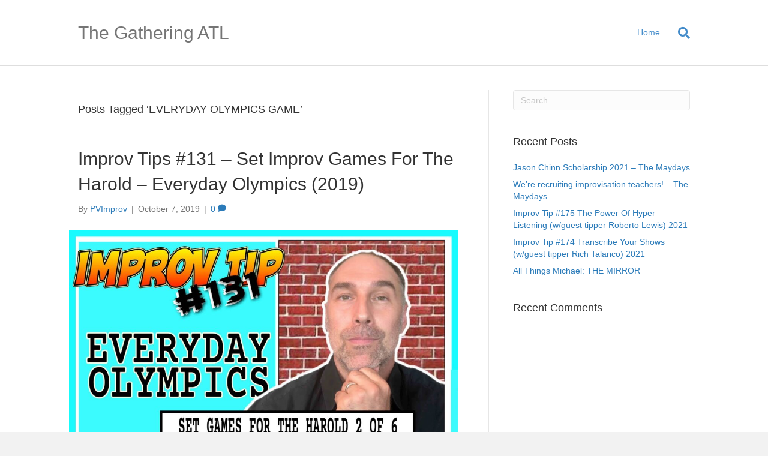

--- FILE ---
content_type: text/html; charset=UTF-8
request_url: https://cometothegathering.com/tag/everyday-olympics-game/
body_size: 17569
content:
<!DOCTYPE html>
<html lang="en-US">
<head>
<meta charset="UTF-8" />
<script>
var gform;gform||(document.addEventListener("gform_main_scripts_loaded",function(){gform.scriptsLoaded=!0}),document.addEventListener("gform/theme/scripts_loaded",function(){gform.themeScriptsLoaded=!0}),window.addEventListener("DOMContentLoaded",function(){gform.domLoaded=!0}),gform={domLoaded:!1,scriptsLoaded:!1,themeScriptsLoaded:!1,isFormEditor:()=>"function"==typeof InitializeEditor,callIfLoaded:function(o){return!(!gform.domLoaded||!gform.scriptsLoaded||!gform.themeScriptsLoaded&&!gform.isFormEditor()||(gform.isFormEditor()&&console.warn("The use of gform.initializeOnLoaded() is deprecated in the form editor context and will be removed in Gravity Forms 3.1."),o(),0))},initializeOnLoaded:function(o){gform.callIfLoaded(o)||(document.addEventListener("gform_main_scripts_loaded",()=>{gform.scriptsLoaded=!0,gform.callIfLoaded(o)}),document.addEventListener("gform/theme/scripts_loaded",()=>{gform.themeScriptsLoaded=!0,gform.callIfLoaded(o)}),window.addEventListener("DOMContentLoaded",()=>{gform.domLoaded=!0,gform.callIfLoaded(o)}))},hooks:{action:{},filter:{}},addAction:function(o,r,e,t){gform.addHook("action",o,r,e,t)},addFilter:function(o,r,e,t){gform.addHook("filter",o,r,e,t)},doAction:function(o){gform.doHook("action",o,arguments)},applyFilters:function(o){return gform.doHook("filter",o,arguments)},removeAction:function(o,r){gform.removeHook("action",o,r)},removeFilter:function(o,r,e){gform.removeHook("filter",o,r,e)},addHook:function(o,r,e,t,n){null==gform.hooks[o][r]&&(gform.hooks[o][r]=[]);var d=gform.hooks[o][r];null==n&&(n=r+"_"+d.length),gform.hooks[o][r].push({tag:n,callable:e,priority:t=null==t?10:t})},doHook:function(r,o,e){var t;if(e=Array.prototype.slice.call(e,1),null!=gform.hooks[r][o]&&((o=gform.hooks[r][o]).sort(function(o,r){return o.priority-r.priority}),o.forEach(function(o){"function"!=typeof(t=o.callable)&&(t=window[t]),"action"==r?t.apply(null,e):e[0]=t.apply(null,e)})),"filter"==r)return e[0]},removeHook:function(o,r,t,n){var e;null!=gform.hooks[o][r]&&(e=(e=gform.hooks[o][r]).filter(function(o,r,e){return!!(null!=n&&n!=o.tag||null!=t&&t!=o.priority)}),gform.hooks[o][r]=e)}});
</script>

<meta name='viewport' content='width=device-width, initial-scale=1.0' />
<meta http-equiv='X-UA-Compatible' content='IE=edge' />
<link rel="profile" href="https://gmpg.org/xfn/11" />
<meta name='robots' content='index, follow, max-image-preview:large, max-snippet:-1, max-video-preview:-1' />

	<!-- This site is optimized with the Yoast SEO plugin v26.7 - https://yoast.com/wordpress/plugins/seo/ -->
	<title>EVERYDAY OLYMPICS GAME Archives - The Gathering ATL</title>
	<link rel="canonical" href="https://cometothegathering.com/tag/everyday-olympics-game/" />
	<meta property="og:locale" content="en_US" />
	<meta property="og:type" content="article" />
	<meta property="og:title" content="EVERYDAY OLYMPICS GAME Archives - The Gathering ATL" />
	<meta property="og:url" content="https://cometothegathering.com/tag/everyday-olympics-game/" />
	<meta property="og:site_name" content="The Gathering ATL" />
	<meta name="twitter:card" content="summary_large_image" />
	<script type="application/ld+json" class="yoast-schema-graph">{"@context":"https://schema.org","@graph":[{"@type":"CollectionPage","@id":"https://cometothegathering.com/tag/everyday-olympics-game/","url":"https://cometothegathering.com/tag/everyday-olympics-game/","name":"EVERYDAY OLYMPICS GAME Archives - The Gathering ATL","isPartOf":{"@id":"https://cometothegathering.com/#website"},"primaryImageOfPage":{"@id":"https://cometothegathering.com/tag/everyday-olympics-game/#primaryimage"},"image":{"@id":"https://cometothegathering.com/tag/everyday-olympics-game/#primaryimage"},"thumbnailUrl":"https://cometothegathering.com/wp-content/uploads/2021/01/1611101493_maxresdefault.jpg","breadcrumb":{"@id":"https://cometothegathering.com/tag/everyday-olympics-game/#breadcrumb"},"inLanguage":"en-US"},{"@type":"ImageObject","inLanguage":"en-US","@id":"https://cometothegathering.com/tag/everyday-olympics-game/#primaryimage","url":"https://cometothegathering.com/wp-content/uploads/2021/01/1611101493_maxresdefault.jpg","contentUrl":"https://cometothegathering.com/wp-content/uploads/2021/01/1611101493_maxresdefault.jpg","width":1280,"height":720,"caption":"Improv Tips #131 - Set Improv Games For The Harold - Everyday Olympics (2019)"},{"@type":"BreadcrumbList","@id":"https://cometothegathering.com/tag/everyday-olympics-game/#breadcrumb","itemListElement":[{"@type":"ListItem","position":1,"name":"Home","item":"https://cometothegathering.com/"},{"@type":"ListItem","position":2,"name":"EVERYDAY OLYMPICS GAME"}]},{"@type":"WebSite","@id":"https://cometothegathering.com/#website","url":"https://cometothegathering.com/","name":"The Gathering ATL","description":"Shows that trigger FOMO","potentialAction":[{"@type":"SearchAction","target":{"@type":"EntryPoint","urlTemplate":"https://cometothegathering.com/?s={search_term_string}"},"query-input":{"@type":"PropertyValueSpecification","valueRequired":true,"valueName":"search_term_string"}}],"inLanguage":"en-US"}]}</script>
	<!-- / Yoast SEO plugin. -->


<link rel="alternate" type="application/rss+xml" title="The Gathering ATL &raquo; Feed" href="https://cometothegathering.com/feed/" />
<link rel="alternate" type="application/rss+xml" title="The Gathering ATL &raquo; Comments Feed" href="https://cometothegathering.com/comments/feed/" />
<link rel="alternate" type="application/rss+xml" title="The Gathering ATL &raquo; EVERYDAY OLYMPICS GAME Tag Feed" href="https://cometothegathering.com/tag/everyday-olympics-game/feed/" />
<style id='wp-img-auto-sizes-contain-inline-css'>
img:is([sizes=auto i],[sizes^="auto," i]){contain-intrinsic-size:3000px 1500px}
/*# sourceURL=wp-img-auto-sizes-contain-inline-css */
</style>
<style id='wp-emoji-styles-inline-css'>

	img.wp-smiley, img.emoji {
		display: inline !important;
		border: none !important;
		box-shadow: none !important;
		height: 1em !important;
		width: 1em !important;
		margin: 0 0.07em !important;
		vertical-align: -0.1em !important;
		background: none !important;
		padding: 0 !important;
	}
/*# sourceURL=wp-emoji-styles-inline-css */
</style>
<style id='wp-block-library-inline-css'>
:root{--wp-block-synced-color:#7a00df;--wp-block-synced-color--rgb:122,0,223;--wp-bound-block-color:var(--wp-block-synced-color);--wp-editor-canvas-background:#ddd;--wp-admin-theme-color:#007cba;--wp-admin-theme-color--rgb:0,124,186;--wp-admin-theme-color-darker-10:#006ba1;--wp-admin-theme-color-darker-10--rgb:0,107,160.5;--wp-admin-theme-color-darker-20:#005a87;--wp-admin-theme-color-darker-20--rgb:0,90,135;--wp-admin-border-width-focus:2px}@media (min-resolution:192dpi){:root{--wp-admin-border-width-focus:1.5px}}.wp-element-button{cursor:pointer}:root .has-very-light-gray-background-color{background-color:#eee}:root .has-very-dark-gray-background-color{background-color:#313131}:root .has-very-light-gray-color{color:#eee}:root .has-very-dark-gray-color{color:#313131}:root .has-vivid-green-cyan-to-vivid-cyan-blue-gradient-background{background:linear-gradient(135deg,#00d084,#0693e3)}:root .has-purple-crush-gradient-background{background:linear-gradient(135deg,#34e2e4,#4721fb 50%,#ab1dfe)}:root .has-hazy-dawn-gradient-background{background:linear-gradient(135deg,#faaca8,#dad0ec)}:root .has-subdued-olive-gradient-background{background:linear-gradient(135deg,#fafae1,#67a671)}:root .has-atomic-cream-gradient-background{background:linear-gradient(135deg,#fdd79a,#004a59)}:root .has-nightshade-gradient-background{background:linear-gradient(135deg,#330968,#31cdcf)}:root .has-midnight-gradient-background{background:linear-gradient(135deg,#020381,#2874fc)}:root{--wp--preset--font-size--normal:16px;--wp--preset--font-size--huge:42px}.has-regular-font-size{font-size:1em}.has-larger-font-size{font-size:2.625em}.has-normal-font-size{font-size:var(--wp--preset--font-size--normal)}.has-huge-font-size{font-size:var(--wp--preset--font-size--huge)}.has-text-align-center{text-align:center}.has-text-align-left{text-align:left}.has-text-align-right{text-align:right}.has-fit-text{white-space:nowrap!important}#end-resizable-editor-section{display:none}.aligncenter{clear:both}.items-justified-left{justify-content:flex-start}.items-justified-center{justify-content:center}.items-justified-right{justify-content:flex-end}.items-justified-space-between{justify-content:space-between}.screen-reader-text{border:0;clip-path:inset(50%);height:1px;margin:-1px;overflow:hidden;padding:0;position:absolute;width:1px;word-wrap:normal!important}.screen-reader-text:focus{background-color:#ddd;clip-path:none;color:#444;display:block;font-size:1em;height:auto;left:5px;line-height:normal;padding:15px 23px 14px;text-decoration:none;top:5px;width:auto;z-index:100000}html :where(.has-border-color){border-style:solid}html :where([style*=border-top-color]){border-top-style:solid}html :where([style*=border-right-color]){border-right-style:solid}html :where([style*=border-bottom-color]){border-bottom-style:solid}html :where([style*=border-left-color]){border-left-style:solid}html :where([style*=border-width]){border-style:solid}html :where([style*=border-top-width]){border-top-style:solid}html :where([style*=border-right-width]){border-right-style:solid}html :where([style*=border-bottom-width]){border-bottom-style:solid}html :where([style*=border-left-width]){border-left-style:solid}html :where(img[class*=wp-image-]){height:auto;max-width:100%}:where(figure){margin:0 0 1em}html :where(.is-position-sticky){--wp-admin--admin-bar--position-offset:var(--wp-admin--admin-bar--height,0px)}@media screen and (max-width:600px){html :where(.is-position-sticky){--wp-admin--admin-bar--position-offset:0px}}

/*# sourceURL=wp-block-library-inline-css */
</style><style id='global-styles-inline-css'>
:root{--wp--preset--aspect-ratio--square: 1;--wp--preset--aspect-ratio--4-3: 4/3;--wp--preset--aspect-ratio--3-4: 3/4;--wp--preset--aspect-ratio--3-2: 3/2;--wp--preset--aspect-ratio--2-3: 2/3;--wp--preset--aspect-ratio--16-9: 16/9;--wp--preset--aspect-ratio--9-16: 9/16;--wp--preset--color--black: #000000;--wp--preset--color--cyan-bluish-gray: #abb8c3;--wp--preset--color--white: #ffffff;--wp--preset--color--pale-pink: #f78da7;--wp--preset--color--vivid-red: #cf2e2e;--wp--preset--color--luminous-vivid-orange: #ff6900;--wp--preset--color--luminous-vivid-amber: #fcb900;--wp--preset--color--light-green-cyan: #7bdcb5;--wp--preset--color--vivid-green-cyan: #00d084;--wp--preset--color--pale-cyan-blue: #8ed1fc;--wp--preset--color--vivid-cyan-blue: #0693e3;--wp--preset--color--vivid-purple: #9b51e0;--wp--preset--color--fl-heading-text: #333333;--wp--preset--color--fl-body-bg: #f2f2f2;--wp--preset--color--fl-body-text: #757575;--wp--preset--color--fl-accent: #2b7bb9;--wp--preset--color--fl-accent-hover: #2b7bb9;--wp--preset--color--fl-topbar-bg: #ffffff;--wp--preset--color--fl-topbar-text: #000000;--wp--preset--color--fl-topbar-link: #428bca;--wp--preset--color--fl-topbar-hover: #428bca;--wp--preset--color--fl-header-bg: #ffffff;--wp--preset--color--fl-header-text: #000000;--wp--preset--color--fl-header-link: #428bca;--wp--preset--color--fl-header-hover: #428bca;--wp--preset--color--fl-nav-bg: #ffffff;--wp--preset--color--fl-nav-link: #428bca;--wp--preset--color--fl-nav-hover: #428bca;--wp--preset--color--fl-content-bg: #ffffff;--wp--preset--color--fl-footer-widgets-bg: #ffffff;--wp--preset--color--fl-footer-widgets-text: #000000;--wp--preset--color--fl-footer-widgets-link: #428bca;--wp--preset--color--fl-footer-widgets-hover: #428bca;--wp--preset--color--fl-footer-bg: #ffffff;--wp--preset--color--fl-footer-text: #000000;--wp--preset--color--fl-footer-link: #428bca;--wp--preset--color--fl-footer-hover: #428bca;--wp--preset--gradient--vivid-cyan-blue-to-vivid-purple: linear-gradient(135deg,rgb(6,147,227) 0%,rgb(155,81,224) 100%);--wp--preset--gradient--light-green-cyan-to-vivid-green-cyan: linear-gradient(135deg,rgb(122,220,180) 0%,rgb(0,208,130) 100%);--wp--preset--gradient--luminous-vivid-amber-to-luminous-vivid-orange: linear-gradient(135deg,rgb(252,185,0) 0%,rgb(255,105,0) 100%);--wp--preset--gradient--luminous-vivid-orange-to-vivid-red: linear-gradient(135deg,rgb(255,105,0) 0%,rgb(207,46,46) 100%);--wp--preset--gradient--very-light-gray-to-cyan-bluish-gray: linear-gradient(135deg,rgb(238,238,238) 0%,rgb(169,184,195) 100%);--wp--preset--gradient--cool-to-warm-spectrum: linear-gradient(135deg,rgb(74,234,220) 0%,rgb(151,120,209) 20%,rgb(207,42,186) 40%,rgb(238,44,130) 60%,rgb(251,105,98) 80%,rgb(254,248,76) 100%);--wp--preset--gradient--blush-light-purple: linear-gradient(135deg,rgb(255,206,236) 0%,rgb(152,150,240) 100%);--wp--preset--gradient--blush-bordeaux: linear-gradient(135deg,rgb(254,205,165) 0%,rgb(254,45,45) 50%,rgb(107,0,62) 100%);--wp--preset--gradient--luminous-dusk: linear-gradient(135deg,rgb(255,203,112) 0%,rgb(199,81,192) 50%,rgb(65,88,208) 100%);--wp--preset--gradient--pale-ocean: linear-gradient(135deg,rgb(255,245,203) 0%,rgb(182,227,212) 50%,rgb(51,167,181) 100%);--wp--preset--gradient--electric-grass: linear-gradient(135deg,rgb(202,248,128) 0%,rgb(113,206,126) 100%);--wp--preset--gradient--midnight: linear-gradient(135deg,rgb(2,3,129) 0%,rgb(40,116,252) 100%);--wp--preset--font-size--small: 13px;--wp--preset--font-size--medium: 20px;--wp--preset--font-size--large: 36px;--wp--preset--font-size--x-large: 42px;--wp--preset--spacing--20: 0.44rem;--wp--preset--spacing--30: 0.67rem;--wp--preset--spacing--40: 1rem;--wp--preset--spacing--50: 1.5rem;--wp--preset--spacing--60: 2.25rem;--wp--preset--spacing--70: 3.38rem;--wp--preset--spacing--80: 5.06rem;--wp--preset--shadow--natural: 6px 6px 9px rgba(0, 0, 0, 0.2);--wp--preset--shadow--deep: 12px 12px 50px rgba(0, 0, 0, 0.4);--wp--preset--shadow--sharp: 6px 6px 0px rgba(0, 0, 0, 0.2);--wp--preset--shadow--outlined: 6px 6px 0px -3px rgb(255, 255, 255), 6px 6px rgb(0, 0, 0);--wp--preset--shadow--crisp: 6px 6px 0px rgb(0, 0, 0);}:where(.is-layout-flex){gap: 0.5em;}:where(.is-layout-grid){gap: 0.5em;}body .is-layout-flex{display: flex;}.is-layout-flex{flex-wrap: wrap;align-items: center;}.is-layout-flex > :is(*, div){margin: 0;}body .is-layout-grid{display: grid;}.is-layout-grid > :is(*, div){margin: 0;}:where(.wp-block-columns.is-layout-flex){gap: 2em;}:where(.wp-block-columns.is-layout-grid){gap: 2em;}:where(.wp-block-post-template.is-layout-flex){gap: 1.25em;}:where(.wp-block-post-template.is-layout-grid){gap: 1.25em;}.has-black-color{color: var(--wp--preset--color--black) !important;}.has-cyan-bluish-gray-color{color: var(--wp--preset--color--cyan-bluish-gray) !important;}.has-white-color{color: var(--wp--preset--color--white) !important;}.has-pale-pink-color{color: var(--wp--preset--color--pale-pink) !important;}.has-vivid-red-color{color: var(--wp--preset--color--vivid-red) !important;}.has-luminous-vivid-orange-color{color: var(--wp--preset--color--luminous-vivid-orange) !important;}.has-luminous-vivid-amber-color{color: var(--wp--preset--color--luminous-vivid-amber) !important;}.has-light-green-cyan-color{color: var(--wp--preset--color--light-green-cyan) !important;}.has-vivid-green-cyan-color{color: var(--wp--preset--color--vivid-green-cyan) !important;}.has-pale-cyan-blue-color{color: var(--wp--preset--color--pale-cyan-blue) !important;}.has-vivid-cyan-blue-color{color: var(--wp--preset--color--vivid-cyan-blue) !important;}.has-vivid-purple-color{color: var(--wp--preset--color--vivid-purple) !important;}.has-black-background-color{background-color: var(--wp--preset--color--black) !important;}.has-cyan-bluish-gray-background-color{background-color: var(--wp--preset--color--cyan-bluish-gray) !important;}.has-white-background-color{background-color: var(--wp--preset--color--white) !important;}.has-pale-pink-background-color{background-color: var(--wp--preset--color--pale-pink) !important;}.has-vivid-red-background-color{background-color: var(--wp--preset--color--vivid-red) !important;}.has-luminous-vivid-orange-background-color{background-color: var(--wp--preset--color--luminous-vivid-orange) !important;}.has-luminous-vivid-amber-background-color{background-color: var(--wp--preset--color--luminous-vivid-amber) !important;}.has-light-green-cyan-background-color{background-color: var(--wp--preset--color--light-green-cyan) !important;}.has-vivid-green-cyan-background-color{background-color: var(--wp--preset--color--vivid-green-cyan) !important;}.has-pale-cyan-blue-background-color{background-color: var(--wp--preset--color--pale-cyan-blue) !important;}.has-vivid-cyan-blue-background-color{background-color: var(--wp--preset--color--vivid-cyan-blue) !important;}.has-vivid-purple-background-color{background-color: var(--wp--preset--color--vivid-purple) !important;}.has-black-border-color{border-color: var(--wp--preset--color--black) !important;}.has-cyan-bluish-gray-border-color{border-color: var(--wp--preset--color--cyan-bluish-gray) !important;}.has-white-border-color{border-color: var(--wp--preset--color--white) !important;}.has-pale-pink-border-color{border-color: var(--wp--preset--color--pale-pink) !important;}.has-vivid-red-border-color{border-color: var(--wp--preset--color--vivid-red) !important;}.has-luminous-vivid-orange-border-color{border-color: var(--wp--preset--color--luminous-vivid-orange) !important;}.has-luminous-vivid-amber-border-color{border-color: var(--wp--preset--color--luminous-vivid-amber) !important;}.has-light-green-cyan-border-color{border-color: var(--wp--preset--color--light-green-cyan) !important;}.has-vivid-green-cyan-border-color{border-color: var(--wp--preset--color--vivid-green-cyan) !important;}.has-pale-cyan-blue-border-color{border-color: var(--wp--preset--color--pale-cyan-blue) !important;}.has-vivid-cyan-blue-border-color{border-color: var(--wp--preset--color--vivid-cyan-blue) !important;}.has-vivid-purple-border-color{border-color: var(--wp--preset--color--vivid-purple) !important;}.has-vivid-cyan-blue-to-vivid-purple-gradient-background{background: var(--wp--preset--gradient--vivid-cyan-blue-to-vivid-purple) !important;}.has-light-green-cyan-to-vivid-green-cyan-gradient-background{background: var(--wp--preset--gradient--light-green-cyan-to-vivid-green-cyan) !important;}.has-luminous-vivid-amber-to-luminous-vivid-orange-gradient-background{background: var(--wp--preset--gradient--luminous-vivid-amber-to-luminous-vivid-orange) !important;}.has-luminous-vivid-orange-to-vivid-red-gradient-background{background: var(--wp--preset--gradient--luminous-vivid-orange-to-vivid-red) !important;}.has-very-light-gray-to-cyan-bluish-gray-gradient-background{background: var(--wp--preset--gradient--very-light-gray-to-cyan-bluish-gray) !important;}.has-cool-to-warm-spectrum-gradient-background{background: var(--wp--preset--gradient--cool-to-warm-spectrum) !important;}.has-blush-light-purple-gradient-background{background: var(--wp--preset--gradient--blush-light-purple) !important;}.has-blush-bordeaux-gradient-background{background: var(--wp--preset--gradient--blush-bordeaux) !important;}.has-luminous-dusk-gradient-background{background: var(--wp--preset--gradient--luminous-dusk) !important;}.has-pale-ocean-gradient-background{background: var(--wp--preset--gradient--pale-ocean) !important;}.has-electric-grass-gradient-background{background: var(--wp--preset--gradient--electric-grass) !important;}.has-midnight-gradient-background{background: var(--wp--preset--gradient--midnight) !important;}.has-small-font-size{font-size: var(--wp--preset--font-size--small) !important;}.has-medium-font-size{font-size: var(--wp--preset--font-size--medium) !important;}.has-large-font-size{font-size: var(--wp--preset--font-size--large) !important;}.has-x-large-font-size{font-size: var(--wp--preset--font-size--x-large) !important;}
/*# sourceURL=global-styles-inline-css */
</style>

<style id='classic-theme-styles-inline-css'>
/*! This file is auto-generated */
.wp-block-button__link{color:#fff;background-color:#32373c;border-radius:9999px;box-shadow:none;text-decoration:none;padding:calc(.667em + 2px) calc(1.333em + 2px);font-size:1.125em}.wp-block-file__button{background:#32373c;color:#fff;text-decoration:none}
/*# sourceURL=/wp-includes/css/classic-themes.min.css */
</style>
<link rel='stylesheet' id='jquery-magnificpopup-css' href='https://cometothegathering.com/wp-content/plugins/bb-plugin/css/jquery.magnificpopup.min.css?ver=2.10.0.5' media='all' />
<link rel='stylesheet' id='base-css' href='https://cometothegathering.com/wp-content/themes/bb-theme/css/base.min.css?ver=1.7.19.1' media='all' />
<link rel='stylesheet' id='fl-automator-skin-css' href='https://cometothegathering.com/wp-content/uploads/bb-theme/skin-6932d32c63f87.css?ver=1.7.19.1' media='all' />
<link rel='stylesheet' id='fl-child-theme-css' href='https://cometothegathering.com/wp-content/themes/bb-theme-child/style.css?ver=8264e52b48352d867c9f27c9a695eced' media='all' />
<script src="https://cometothegathering.com/wp-includes/js/jquery/jquery.min.js?ver=3.7.1" id="jquery-core-js"></script>
<script src="https://cometothegathering.com/wp-includes/js/jquery/jquery-migrate.min.js?ver=3.4.1" id="jquery-migrate-js"></script>
<link rel="https://api.w.org/" href="https://cometothegathering.com/wp-json/" /><link rel="alternate" title="JSON" type="application/json" href="https://cometothegathering.com/wp-json/wp/v2/tags/659" /><link rel="EditURI" type="application/rsd+xml" title="RSD" href="https://cometothegathering.com/xmlrpc.php?rsd" />

<style>.recentcomments a{display:inline !important;padding:0 !important;margin:0 !important;}</style><!-- Global site tag (gtag.js) - Google Analytics -->
<script async src="https://www.googletagmanager.com/gtag/js?id=G-VDPYRL1N83"></script>
<script>
  window.dataLayer = window.dataLayer || [];
  function gtag(){dataLayer.push(arguments);}
  gtag('js', new Date());

  gtag('config', 'G-VDPYRL1N83');
</script>
<link rel='stylesheet' id='font-awesome-5-css' href='https://cometothegathering.com/wp-content/plugins/bb-plugin/fonts/fontawesome/5.15.4/css/all.min.css?ver=2.10.0.5' media='all' />
<meta name="generator" content="WP Rocket 3.20.3" data-wpr-features="wpr_desktop" /></head>
<body class="archive tag tag-everyday-olympics-game tag-659 wp-theme-bb-theme wp-child-theme-bb-theme-child fl-builder-2-10-0-5 fl-themer-1-5-2-1 fl-theme-1-7-19-1 fl-no-js fl-framework-base fl-preset-default fl-full-width fl-search-active" itemscope="itemscope" itemtype="https://schema.org/WebPage">
<a aria-label="Skip to content" class="fl-screen-reader-text" href="#fl-main-content">Skip to content</a><div data-rocket-location-hash="d434d8484ca3c7ebe008e10ddf366009" class="fl-page">
	<header class="fl-page-header fl-page-header-fixed fl-page-nav-right fl-page-nav-toggle-button fl-page-nav-toggle-visible-mobile"  role="banner">
	<div data-rocket-location-hash="f81cbc702907074f809b643288143772" class="fl-page-header-wrap">
		<div class="fl-page-header-container container">
			<div class="fl-page-header-row row">
				<div class="col-sm-12 col-md-3 fl-page-logo-wrap">
					<div class="fl-page-header-logo">
						<a href="https://cometothegathering.com/"><div class="fl-logo-text" itemprop="name">The Gathering ATL</div></a>
					</div>
				</div>
				<div class="col-sm-12 col-md-9 fl-page-fixed-nav-wrap">
					<div class="fl-page-nav-wrap">
						<nav class="fl-page-nav fl-nav navbar navbar-default navbar-expand-md" aria-label="Header Menu" role="navigation">
							<button type="button" class="navbar-toggle navbar-toggler" data-toggle="collapse" data-target=".fl-page-nav-collapse">
								<span>Menu</span>
							</button>
							<div class="fl-page-nav-collapse collapse navbar-collapse">
								<ul class="fl-page-header-nav nav navbar-nav menu"><li><a class="no-menu" href="https://cometothegathering.com/">Home</a></li></ul>							</div>
						</nav>
					</div>
				</div>
			</div>
		</div>
	</div>
</header><!-- .fl-page-header-fixed -->
<header class="fl-page-header fl-page-header-primary fl-page-nav-right fl-page-nav-toggle-button fl-page-nav-toggle-visible-mobile" itemscope="itemscope" itemtype="https://schema.org/WPHeader"  role="banner">
	<div data-rocket-location-hash="28c6ebb87305503daa275019452e5790" class="fl-page-header-wrap">
		<div class="fl-page-header-container container">
			<div class="fl-page-header-row row">
				<div class="col-sm-12 col-md-4 fl-page-header-logo-col">
					<div class="fl-page-header-logo" itemscope="itemscope" itemtype="https://schema.org/Organization">
						<a href="https://cometothegathering.com/" itemprop="url"><div class="fl-logo-text" itemprop="name">The Gathering ATL</div></a>
											</div>
				</div>
				<div class="col-sm-12 col-md-8 fl-page-nav-col">
					<div class="fl-page-nav-wrap">
						<nav class="fl-page-nav fl-nav navbar navbar-default navbar-expand-md" aria-label="Header Menu" itemscope="itemscope" itemtype="https://schema.org/SiteNavigationElement" role="navigation">
							<button type="button" class="navbar-toggle navbar-toggler" data-toggle="collapse" data-target=".fl-page-nav-collapse">
								<span>Menu</span>
							</button>
							<div class="fl-page-nav-collapse collapse navbar-collapse">
								<ul class="fl-page-header-nav nav navbar-nav menu"><li><a class="no-menu" href="https://cometothegathering.com/">Home</a></li></ul><div class="fl-page-nav-search">
	<a href="#" class="fas fa-search" aria-label="Search" aria-expanded="false" aria-haspopup="true" id='flsearchform'></a>
	<form method="get" role="search" aria-label="Search" action="https://cometothegathering.com/" title="Type and press Enter to search.">
		<input type="search" class="fl-search-input form-control" name="s" placeholder="Search" value="" aria-labelledby="flsearchform" />
	</form>
</div>
							</div>
						</nav>
					</div>
				</div>
			</div>
		</div>
	</div>
</header><!-- .fl-page-header -->
	<div data-rocket-location-hash="ad3a8cfff69aca1e33d816a2cdfc935b" id="fl-main-content" class="fl-page-content" itemprop="mainContentOfPage" role="main">

		
<div data-rocket-location-hash="798b69c98db19a30e937c0698af6ef8c" class="fl-archive container">
	<div class="row">

		
		<div class="fl-content fl-content-left col-md-8" itemscope="itemscope" itemtype="https://schema.org/Blog">

			<header class="fl-archive-header" role="banner">
	<h1 class="fl-archive-title">Posts Tagged &#8216;EVERYDAY OLYMPICS GAME&#8217;</h1>
</header>

			
									<article class="fl-post post-713 post type-post status-publish format-standard has-post-thumbnail hentry category-improv tag-acting-classes tag-drama-teacher tag-everyday-olympics tag-everyday-olympics-game tag-harold-long-form-improv tag-how-to-do-improv tag-how-to-get-better-at-improv tag-improv tag-improv-classes tag-improv-comedy tag-improv-comedy-basics tag-improv-games tag-improv-group tag-improv-show tag-improv-teacher tag-improv-team tag-improv-tip tag-improv-tips tag-improv-training tag-improvisation tag-learn-improv-comedy tag-long-form-improv tag-pvimprov tag-second-city tag-teach-improv-comedy tag-the-harold tag-theater-teacher tag-ucb tag-what-is-the-harold" id="fl-post-713" itemscope="itemscope" itemtype="https://schema.org/BlogPosting">

				
	<header class="fl-post-header">
		<h2 class="fl-post-title" itemprop="headline">
			<a href="https://cometothegathering.com/improv-tips-131-set-improv-games-for-the-harold-everyday-olympics-2019/" rel="bookmark" title="Improv Tips #131 &#8211; Set Improv Games For The Harold &#8211; Everyday Olympics (2019)">Improv Tips #131 &#8211; Set Improv Games For The Harold &#8211; Everyday Olympics (2019)</a>
					</h2>
		<div class="fl-post-meta fl-post-meta-top"><span class="fl-post-author">By <a href="https://cometothegathering.com/author/9eefd5558319c1de2575af555c223722/"><span>PVImprov</span></a></span><span class="fl-sep"> | </span><span class="fl-post-date">October 7, 2019</span><span class="fl-sep"> | </span><span class="fl-comments-popup-link"><a href="https://cometothegathering.com/improv-tips-131-set-improv-games-for-the-harold-everyday-olympics-2019/#respond" tabindex="-1" aria-hidden="true"><span aria-label="Comments: 0">0 <i aria-hidden="true" class="fas fa-comment"></i></span></a></span></div><meta itemscope itemprop="mainEntityOfPage" itemtype="https://schema.org/WebPage" itemid="https://cometothegathering.com/improv-tips-131-set-improv-games-for-the-harold-everyday-olympics-2019/" content="Improv Tips #131 &#8211; Set Improv Games For The Harold &#8211; Everyday Olympics (2019)" /><meta itemprop="datePublished" content="2019-10-07" /><meta itemprop="dateModified" content="2019-10-07" /><div itemprop="publisher" itemscope itemtype="https://schema.org/Organization"><meta itemprop="name" content="The Gathering ATL"></div><div itemscope itemprop="author" itemtype="https://schema.org/Person"><meta itemprop="url" content="https://cometothegathering.com/author/9eefd5558319c1de2575af555c223722/" /><meta itemprop="name" content="PVImprov" /></div><div itemscope itemprop="image" itemtype="https://schema.org/ImageObject"><meta itemprop="url" content="https://cometothegathering.com/wp-content/uploads/2021/01/1611101493_maxresdefault.jpg" /><meta itemprop="width" content="1280" /><meta itemprop="height" content="720" /></div><div itemprop="interactionStatistic" itemscope itemtype="https://schema.org/InteractionCounter"><meta itemprop="interactionType" content="https://schema.org/CommentAction" /><meta itemprop="userInteractionCount" content="0" /></div>	</header><!-- .fl-post-header -->

			
				<div class="row fl-post-image-beside-wrap">
			<div class="fl-post-image-beside">
				<div class="fl-post-thumb">
					<a href="https://cometothegathering.com/improv-tips-131-set-improv-games-for-the-harold-everyday-olympics-2019/" rel="bookmark" title="Improv Tips #131 &#8211; Set Improv Games For The Harold &#8211; Everyday Olympics (2019)">
						<img width="1024" height="576" src="https://cometothegathering.com/wp-content/uploads/2021/01/1611101493_maxresdefault-1024x576.jpg" class="attachment-large size-large wp-post-image" alt="Improv Tips #131 - Set Improv Games For The Harold - Everyday Olympics (2019)" aria-label="Improv Tips #131 &#8211; Set Improv Games For The Harold &#8211; Everyday Olympics (2019)" decoding="async" fetchpriority="high" srcset="https://cometothegathering.com/wp-content/uploads/2021/01/1611101493_maxresdefault-1024x576.jpg 1024w, https://cometothegathering.com/wp-content/uploads/2021/01/1611101493_maxresdefault-300x169.jpg 300w, https://cometothegathering.com/wp-content/uploads/2021/01/1611101493_maxresdefault-768x432.jpg 768w, https://cometothegathering.com/wp-content/uploads/2021/01/1611101493_maxresdefault.jpg 1280w" sizes="(max-width: 1024px) 100vw, 1024px" />					</a>
				</div>
			</div>
			<div class="fl-post-content-beside">
					<div class="fl-post-content clearfix" itemprop="text">
		<p>Set Improv Games For The Harold &#8211; Everyday Olympics (The second in a six part series) The Harold is considered by many to be the mother of all long form improv but teaching and learning the Harold can be tricky at times. We, as improvisers, spend most of our time (as we should) on the&hellip;</p>
<a class="fl-post-more-link" href="https://cometothegathering.com/improv-tips-131-set-improv-games-for-the-harold-everyday-olympics-2019/">Read More</a>	</div><!-- .fl-post-content -->

					</div>
	</div>
	
</article>
<!-- .fl-post -->
				
				
			
		</div>

		<div class="fl-sidebar  fl-sidebar-right fl-sidebar-display-desktop col-md-4" itemscope="itemscope" itemtype="https://schema.org/WPSideBar">
		<aside id="search-2" class="fl-widget widget_search"><form aria-label="Search" method="get" role="search" action="https://cometothegathering.com/" title="Type and press Enter to search.">
	<input aria-label="Search" type="search" class="fl-search-input form-control" name="s" placeholder="Search"  value="" onfocus="if (this.value === 'Search') { this.value = ''; }" onblur="if (this.value === '') this.value='Search';" />
</form>
</aside>
		<aside id="recent-posts-2" class="fl-widget widget_recent_entries">
		<h4 class="fl-widget-title">Recent Posts</h4>
		<ul>
											<li>
					<a href="https://cometothegathering.com/jason-chinn-scholarship-2021-the-maydays/">Jason Chinn Scholarship 2021 &#8211; The Maydays</a>
									</li>
											<li>
					<a href="https://cometothegathering.com/were-recruiting-improvisation-teachers-the-maydays/">We’re recruiting improvisation teachers! &#8211; The Maydays</a>
									</li>
											<li>
					<a href="https://cometothegathering.com/improv-tip-175-the-power-of-hyper-listening-w-guest-tipper-roberto-lewis-2021/">Improv Tip #175 The Power Of Hyper-Listening  (w/guest tipper Roberto Lewis) 2021</a>
									</li>
											<li>
					<a href="https://cometothegathering.com/improv-tip-174-transcribe-your-shows-w-guest-tipper-rich-talarico-2021/">Improv Tip #174 Transcribe Your Shows  (w/guest tipper Rich Talarico) 2021</a>
									</li>
											<li>
					<a href="https://cometothegathering.com/all-things-michael-the-mirror/">All Things Michael: THE MIRROR</a>
									</li>
					</ul>

		</aside><aside id="recent-comments-2" class="fl-widget widget_recent_comments"><h4 class="fl-widget-title">Recent Comments</h4><ul id="recentcomments"></ul></aside>	</div>

	</div>
</div>


	</div><!-- .fl-page-content -->
		<footer class="fl-page-footer-wrap" itemscope="itemscope" itemtype="https://schema.org/WPFooter"  role="contentinfo">
		<div data-rocket-location-hash="9bf486a3ae0670d5783ca276801e00af" class="fl-page-footer-widgets">
	<div class="fl-page-footer-widgets-container container">
		<div class="fl-page-footer-widgets-row row">
		<div class="col-sm-4 col-md-4 fl-page-footer-widget-col fl-page-footer-widget-col-1"><aside id="archives-2" class="fl-widget widget_archive"><h4 class="fl-widget-title">Archives</h4>
			<ul>
					<li><a href='https://cometothegathering.com/2021/06/'>June 2021</a></li>
	<li><a href='https://cometothegathering.com/2021/05/'>May 2021</a></li>
	<li><a href='https://cometothegathering.com/2021/04/'>April 2021</a></li>
	<li><a href='https://cometothegathering.com/2021/03/'>March 2021</a></li>
	<li><a href='https://cometothegathering.com/2021/02/'>February 2021</a></li>
	<li><a href='https://cometothegathering.com/2021/01/'>January 2021</a></li>
	<li><a href='https://cometothegathering.com/2020/12/'>December 2020</a></li>
	<li><a href='https://cometothegathering.com/2020/11/'>November 2020</a></li>
	<li><a href='https://cometothegathering.com/2020/10/'>October 2020</a></li>
	<li><a href='https://cometothegathering.com/2020/09/'>September 2020</a></li>
	<li><a href='https://cometothegathering.com/2020/08/'>August 2020</a></li>
	<li><a href='https://cometothegathering.com/2020/07/'>July 2020</a></li>
	<li><a href='https://cometothegathering.com/2020/06/'>June 2020</a></li>
	<li><a href='https://cometothegathering.com/2020/05/'>May 2020</a></li>
	<li><a href='https://cometothegathering.com/2020/04/'>April 2020</a></li>
	<li><a href='https://cometothegathering.com/2020/02/'>February 2020</a></li>
	<li><a href='https://cometothegathering.com/2020/01/'>January 2020</a></li>
	<li><a href='https://cometothegathering.com/2019/12/'>December 2019</a></li>
	<li><a href='https://cometothegathering.com/2019/11/'>November 2019</a></li>
	<li><a href='https://cometothegathering.com/2019/10/'>October 2019</a></li>
	<li><a href='https://cometothegathering.com/2019/09/'>September 2019</a></li>
	<li><a href='https://cometothegathering.com/2019/08/'>August 2019</a></li>
	<li><a href='https://cometothegathering.com/2019/07/'>July 2019</a></li>
	<li><a href='https://cometothegathering.com/2019/06/'>June 2019</a></li>
	<li><a href='https://cometothegathering.com/2019/05/'>May 2019</a></li>
	<li><a href='https://cometothegathering.com/2019/04/'>April 2019</a></li>
	<li><a href='https://cometothegathering.com/2019/03/'>March 2019</a></li>
	<li><a href='https://cometothegathering.com/2019/02/'>February 2019</a></li>
	<li><a href='https://cometothegathering.com/2018/11/'>November 2018</a></li>
	<li><a href='https://cometothegathering.com/2018/08/'>August 2018</a></li>
	<li><a href='https://cometothegathering.com/2018/06/'>June 2018</a></li>
	<li><a href='https://cometothegathering.com/2018/05/'>May 2018</a></li>
	<li><a href='https://cometothegathering.com/2018/04/'>April 2018</a></li>
	<li><a href='https://cometothegathering.com/2018/03/'>March 2018</a></li>
	<li><a href='https://cometothegathering.com/2018/02/'>February 2018</a></li>
	<li><a href='https://cometothegathering.com/2018/01/'>January 2018</a></li>
	<li><a href='https://cometothegathering.com/2017/12/'>December 2017</a></li>
	<li><a href='https://cometothegathering.com/2017/11/'>November 2017</a></li>
	<li><a href='https://cometothegathering.com/2016/05/'>May 2016</a></li>
			</ul>

			</aside></div><div class="col-sm-4 col-md-4 fl-page-footer-widget-col fl-page-footer-widget-col-2"><aside id="categories-2" class="fl-widget widget_categories"><h4 class="fl-widget-title">Categories</h4>
			<ul>
					<li class="cat-item cat-item-155"><a href="https://cometothegathering.com/category/bipoc/">#BIPOC</a>
</li>
	<li class="cat-item cat-item-156"><a href="https://cometothegathering.com/category/comedy/">#Comedy</a>
</li>
	<li class="cat-item cat-item-157"><a href="https://cometothegathering.com/category/controversial/">#controversial</a>
</li>
	<li class="cat-item cat-item-158"><a href="https://cometothegathering.com/category/goodtimes/">#Goodtimes</a>
</li>
	<li class="cat-item cat-item-159"><a href="https://cometothegathering.com/category/healing/">#Healing</a>
</li>
	<li class="cat-item cat-item-160"><a href="https://cometothegathering.com/category/improv-2/">#improv</a>
</li>
	<li class="cat-item cat-item-161"><a href="https://cometothegathering.com/category/los-angeles-2/">#Los Angeles</a>
</li>
	<li class="cat-item cat-item-162"><a href="https://cometothegathering.com/category/musical-theater/">#Musical Theater</a>
</li>
	<li class="cat-item cat-item-163"><a href="https://cometothegathering.com/category/poc/">#POC</a>
</li>
	<li class="cat-item cat-item-164"><a href="https://cometothegathering.com/category/taboo/">#taboo</a>
</li>
	<li class="cat-item cat-item-165"><a href="https://cometothegathering.com/category/uncomfortable/">#uncomfortable</a>
</li>
	<li class="cat-item cat-item-166"><a href="https://cometothegathering.com/category/vulnerability/">#Vulnerability</a>
</li>
	<li class="cat-item cat-item-283"><a href="https://cometothegathering.com/category/2020/">2020</a>
</li>
	<li class="cat-item cat-item-1018"><a href="https://cometothegathering.com/category/accepting/">Accepting</a>
</li>
	<li class="cat-item cat-item-1031"><a href="https://cometothegathering.com/category/act/">act</a>
</li>
	<li class="cat-item cat-item-294"><a href="https://cometothegathering.com/category/act-now/">Act-Now!</a>
</li>
	<li class="cat-item cat-item-86"><a href="https://cometothegathering.com/category/acting/">Acting</a>
</li>
	<li class="cat-item cat-item-263"><a href="https://cometothegathering.com/category/actor/">actor</a>
</li>
	<li class="cat-item cat-item-11"><a href="https://cometothegathering.com/category/adrenaline/">Adrenaline</a>
</li>
	<li class="cat-item cat-item-961"><a href="https://cometothegathering.com/category/advanced/">advanced</a>
</li>
	<li class="cat-item cat-item-683"><a href="https://cometothegathering.com/category/adventures/">adventures</a>
</li>
	<li class="cat-item cat-item-314"><a href="https://cometothegathering.com/category/american-dream/">American Dream</a>
</li>
	<li class="cat-item cat-item-941"><a href="https://cometothegathering.com/category/amy-sedaris/">Amy Sedaris</a>
</li>
	<li class="cat-item cat-item-264"><a href="https://cometothegathering.com/category/armando/">Armando</a>
</li>
	<li class="cat-item cat-item-684"><a href="https://cometothegathering.com/category/artist/">artist</a>
</li>
	<li class="cat-item cat-item-225"><a href="https://cometothegathering.com/category/audition/">Audition</a>
</li>
	<li class="cat-item cat-item-698"><a href="https://cometothegathering.com/category/bay-area-improv/">Bay Area Improv</a>
</li>
	<li class="cat-item cat-item-437"><a href="https://cometothegathering.com/category/beginners/">Beginners</a>
</li>
	<li class="cat-item cat-item-12"><a href="https://cometothegathering.com/category/bidi-bidi-bang-bang/">Bidi Bidi Bang Bang</a>
</li>
	<li class="cat-item cat-item-265"><a href="https://cometothegathering.com/category/big-selfie/">Big Selfie</a>
</li>
	<li class="cat-item cat-item-266"><a href="https://cometothegathering.com/category/bigselfieimprov/">bigselfieimprov</a>
</li>
	<li class="cat-item cat-item-315"><a href="https://cometothegathering.com/category/bipoc-2/">BIPOC</a>
</li>
	<li class="cat-item cat-item-699"><a href="https://cometothegathering.com/category/bipoc-improv/">BIPOC Improv</a>
</li>
	<li class="cat-item cat-item-1032"><a href="https://cometothegathering.com/category/bits/">bits</a>
</li>
	<li class="cat-item cat-item-962"><a href="https://cometothegathering.com/category/black-box/">black box</a>
</li>
	<li class="cat-item cat-item-97"><a href="https://cometothegathering.com/category/blog/">Blog</a>
</li>
	<li class="cat-item cat-item-288"><a href="https://cometothegathering.com/category/books/">books</a>
</li>
	<li class="cat-item cat-item-468"><a href="https://cometothegathering.com/category/britt-pay/">Britt Pay</a>
</li>
	<li class="cat-item cat-item-942"><a href="https://cometothegathering.com/category/bruja/">Bruja</a>
</li>
	<li class="cat-item cat-item-1064"><a href="https://cometothegathering.com/category/business/">Business</a>
</li>
	<li class="cat-item cat-item-75"><a href="https://cometothegathering.com/category/call/">call</a>
</li>
	<li class="cat-item cat-item-200"><a href="https://cometothegathering.com/category/canadian-improv-games/">Canadian Improv Games</a>
</li>
	<li class="cat-item cat-item-295"><a href="https://cometothegathering.com/category/carman-dewees/">Carman Dewees</a>
</li>
	<li class="cat-item cat-item-304"><a href="https://cometothegathering.com/category/catalyst/">catalyst</a>
</li>
	<li class="cat-item cat-item-337"><a href="https://cometothegathering.com/category/categories/">categories</a>
</li>
	<li class="cat-item cat-item-366"><a href="https://cometothegathering.com/category/chaos/">chaos</a>
</li>
	<li class="cat-item cat-item-105"><a href="https://cometothegathering.com/category/character/">character</a>
</li>
	<li class="cat-item cat-item-279"><a href="https://cometothegathering.com/category/character-emotion/">Character &amp; Emotion</a>
</li>
	<li class="cat-item cat-item-342"><a href="https://cometothegathering.com/category/characters/">Characters</a>
</li>
	<li class="cat-item cat-item-201"><a href="https://cometothegathering.com/category/charna-halpern/">Charna Halpern</a>
</li>
	<li class="cat-item cat-item-343"><a href="https://cometothegathering.com/category/chicago/">Chicago</a>
</li>
	<li class="cat-item cat-item-296"><a href="https://cometothegathering.com/category/chris-britt/">Chris Britt</a>
</li>
	<li class="cat-item cat-item-98"><a href="https://cometothegathering.com/category/christianity/">Christianity</a>
</li>
	<li class="cat-item cat-item-137"><a href="https://cometothegathering.com/category/class/">class</a>
</li>
	<li class="cat-item cat-item-963"><a href="https://cometothegathering.com/category/clover/">clover</a>
</li>
	<li class="cat-item cat-item-106"><a href="https://cometothegathering.com/category/clown/">Clown</a>
</li>
	<li class="cat-item cat-item-241"><a href="https://cometothegathering.com/category/coach/">coach</a>
</li>
	<li class="cat-item cat-item-141"><a href="https://cometothegathering.com/category/collaboration/">collaboration</a>
</li>
	<li class="cat-item cat-item-132"><a href="https://cometothegathering.com/category/college-improv/">college improv</a>
</li>
	<li class="cat-item cat-item-700"><a href="https://cometothegathering.com/category/colorized-improv/">Colorized Improv</a>
</li>
	<li class="cat-item cat-item-943"><a href="https://cometothegathering.com/category/columbia/">Columbia</a>
</li>
	<li class="cat-item cat-item-944"><a href="https://cometothegathering.com/category/comedian/">Comedian</a>
</li>
	<li class="cat-item cat-item-267"><a href="https://cometothegathering.com/category/comedy-2/">Comedy</a>
</li>
	<li class="cat-item cat-item-107"><a href="https://cometothegathering.com/category/coming-of-age/">Coming of Age</a>
</li>
	<li class="cat-item cat-item-442"><a href="https://cometothegathering.com/category/commitment/">Commitment</a>
</li>
	<li class="cat-item cat-item-249"><a href="https://cometothegathering.com/category/communication/">Communication</a>
</li>
	<li class="cat-item cat-item-268"><a href="https://cometothegathering.com/category/community/">community</a>
</li>
	<li class="cat-item cat-item-133"><a href="https://cometothegathering.com/category/compass/">Compass</a>
</li>
	<li class="cat-item cat-item-167"><a href="https://cometothegathering.com/category/conversation/">Conversation</a>
</li>
	<li class="cat-item cat-item-13"><a href="https://cometothegathering.com/category/coop-foster/">Coop Foster</a>
</li>
	<li class="cat-item cat-item-99"><a href="https://cometothegathering.com/category/coronavirus/">coronavirus</a>
</li>
	<li class="cat-item cat-item-312"><a href="https://cometothegathering.com/category/course/">Course</a>
</li>
	<li class="cat-item cat-item-150"><a href="https://cometothegathering.com/category/covid-19/">Covid-19</a>
</li>
	<li class="cat-item cat-item-305"><a href="https://cometothegathering.com/category/crazy/">crazy</a>
</li>
	<li class="cat-item cat-item-1033"><a href="https://cometothegathering.com/category/critic/">critic</a>
</li>
	<li class="cat-item cat-item-76"><a href="https://cometothegathering.com/category/culture/">culture</a>
</li>
	<li class="cat-item cat-item-138"><a href="https://cometothegathering.com/category/curriculum/">Curriculum</a>
</li>
	<li class="cat-item cat-item-108"><a href="https://cometothegathering.com/category/dance/">Dance</a>
</li>
	<li class="cat-item cat-item-945"><a href="https://cometothegathering.com/category/david-sedaris/">David Sedaris</a>
</li>
	<li class="cat-item cat-item-22"><a href="https://cometothegathering.com/category/david-shepherd/">David Shepherd</a>
</li>
	<li class="cat-item cat-item-280"><a href="https://cometothegathering.com/category/definition/">definition</a>
</li>
	<li class="cat-item cat-item-202"><a href="https://cometothegathering.com/category/del-close/">Del Close</a>
</li>
	<li class="cat-item cat-item-806"><a href="https://cometothegathering.com/category/development/">Development</a>
</li>
	<li class="cat-item cat-item-281"><a href="https://cometothegathering.com/category/didactic/">didactic</a>
</li>
	<li class="cat-item cat-item-946"><a href="https://cometothegathering.com/category/diosa/">Diosa</a>
</li>
	<li class="cat-item cat-item-289"><a href="https://cometothegathering.com/category/director/">director</a>
</li>
	<li class="cat-item cat-item-701"><a href="https://cometothegathering.com/category/diversity/">Diversity</a>
</li>
	<li class="cat-item cat-item-109"><a href="https://cometothegathering.com/category/dreams/">Dreams</a>
</li>
	<li class="cat-item cat-item-1087"><a href="https://cometothegathering.com/category/drop-in/">Drop-in</a>
</li>
	<li class="cat-item cat-item-100"><a href="https://cometothegathering.com/category/easter-2020/">easter 2020</a>
</li>
	<li class="cat-item cat-item-101"><a href="https://cometothegathering.com/category/easter-laughter/">easter laughter</a>
</li>
	<li class="cat-item cat-item-236"><a href="https://cometothegathering.com/category/educational-theatre/">educational theatre</a>
</li>
	<li class="cat-item cat-item-1019"><a href="https://cometothegathering.com/category/ego/">Ego</a>
</li>
	<li class="cat-item cat-item-702"><a href="https://cometothegathering.com/category/endgames-improv/">Endgames Improv</a>
</li>
	<li class="cat-item cat-item-703"><a href="https://cometothegathering.com/category/endgames-improv-alumni/">Endgames Improv Alumni</a>
</li>
	<li class="cat-item cat-item-338"><a href="https://cometothegathering.com/category/ether/">ether</a>
</li>
	<li class="cat-item cat-item-139"><a href="https://cometothegathering.com/category/example/">example</a>
</li>
	<li class="cat-item cat-item-206"><a href="https://cometothegathering.com/category/exercises/">exercises</a>
</li>
	<li class="cat-item cat-item-438"><a href="https://cometothegathering.com/category/failure/">Failure</a>
</li>
	<li class="cat-item cat-item-439"><a href="https://cometothegathering.com/category/fear/">Fear</a>
</li>
	<li class="cat-item cat-item-250"><a href="https://cometothegathering.com/category/festival/">Festival</a>
</li>
	<li class="cat-item cat-item-242"><a href="https://cometothegathering.com/category/fix/">fix</a>
</li>
	<li class="cat-item cat-item-969"><a href="https://cometothegathering.com/category/flow/">Flow</a>
</li>
	<li class="cat-item cat-item-203"><a href="https://cometothegathering.com/category/fools-paradise/">Fool&#039;s Paradise</a>
</li>
	<li class="cat-item cat-item-970"><a href="https://cometothegathering.com/category/freestyling/">Freestyling</a>
</li>
	<li class="cat-item cat-item-807"><a href="https://cometothegathering.com/category/friendship/">Friendship</a>
</li>
	<li class="cat-item cat-item-251"><a href="https://cometothegathering.com/category/fringe/">Fringe</a>
</li>
	<li class="cat-item cat-item-808"><a href="https://cometothegathering.com/category/fullerton/">Fullerton</a>
</li>
	<li class="cat-item cat-item-243"><a href="https://cometothegathering.com/category/fun/">fun</a>
</li>
	<li class="cat-item cat-item-14"><a href="https://cometothegathering.com/category/funny/">Funny</a>
</li>
	<li class="cat-item cat-item-142"><a href="https://cometothegathering.com/category/game/">game</a>
</li>
	<li class="cat-item cat-item-207"><a href="https://cometothegathering.com/category/games/">games</a>
</li>
	<li class="cat-item cat-item-239"><a href="https://cometothegathering.com/category/gantz/">Gantz</a>
</li>
	<li class="cat-item cat-item-373"><a href="https://cometothegathering.com/category/genre/">Genre</a>
</li>
	<li class="cat-item cat-item-173"><a href="https://cometothegathering.com/category/genres/">Genres</a>
</li>
	<li class="cat-item cat-item-363"><a href="https://cometothegathering.com/category/gifts/">gifts</a>
</li>
	<li class="cat-item cat-item-947"><a href="https://cometothegathering.com/category/goddess/">Goddess</a>
</li>
	<li class="cat-item cat-item-306"><a href="https://cometothegathering.com/category/gollum/">Gollum</a>
</li>
	<li class="cat-item cat-item-809"><a href="https://cometothegathering.com/category/good-times/">Good times</a>
</li>
	<li class="cat-item cat-item-143"><a href="https://cometothegathering.com/category/group/">group</a>
</li>
	<li class="cat-item cat-item-1066"><a href="https://cometothegathering.com/category/group-creativity-projects/">Group Creativity Projects</a>
</li>
	<li class="cat-item cat-item-226"><a href="https://cometothegathering.com/category/growth/">Growth</a>
</li>
	<li class="cat-item cat-item-1052"><a href="https://cometothegathering.com/category/hangout/">Hangout</a>
</li>
	<li class="cat-item cat-item-227"><a href="https://cometothegathering.com/category/harold/">Harold</a>
</li>
	<li class="cat-item cat-item-971"><a href="https://cometothegathering.com/category/heather/">Heather</a>
</li>
	<li class="cat-item cat-item-307"><a href="https://cometothegathering.com/category/heighten/">heighten</a>
</li>
	<li class="cat-item cat-item-77"><a href="https://cometothegathering.com/category/help-desk/">help desk</a>
</li>
	<li class="cat-item cat-item-244"><a href="https://cometothegathering.com/category/hemorrhoid/">hemorrhoid</a>
</li>
	<li class="cat-item cat-item-110"><a href="https://cometothegathering.com/category/hero/">Hero</a>
</li>
	<li class="cat-item cat-item-367"><a href="https://cometothegathering.com/category/hey-everybody/">hey everybody</a>
</li>
	<li class="cat-item cat-item-134"><a href="https://cometothegathering.com/category/high-school-improv/">high school improv</a>
</li>
	<li class="cat-item cat-item-972"><a href="https://cometothegathering.com/category/hip-hop/">Hip-hop</a>
</li>
	<li class="cat-item cat-item-204"><a href="https://cometothegathering.com/category/homemade-theatre/">Homemade Theatre</a>
</li>
	<li class="cat-item cat-item-284"><a href="https://cometothegathering.com/category/how-to/">how to</a>
</li>
	<li class="cat-item cat-item-23"><a href="https://cometothegathering.com/category/howard-jerome/">Howard Jerome</a>
</li>
	<li class="cat-item cat-item-102"><a href="https://cometothegathering.com/category/humour/">humour</a>
</li>
	<li class="cat-item cat-item-84"><a href="https://cometothegathering.com/category/ideas/">Ideas</a>
</li>
	<li class="cat-item cat-item-1034"><a href="https://cometothegathering.com/category/idiot/">idiot</a>
</li>
	<li class="cat-item cat-item-316"><a href="https://cometothegathering.com/category/immigrant/">immigrant</a>
</li>
	<li class="cat-item cat-item-252"><a href="https://cometothegathering.com/category/impro/">Impro</a>
</li>
	<li class="cat-item cat-item-15"><a href="https://cometothegathering.com/category/improv/">improv</a>
</li>
	<li class="cat-item cat-item-253"><a href="https://cometothegathering.com/category/improv-classes/">Improv Classes</a>
</li>
	<li class="cat-item cat-item-1067"><a href="https://cometothegathering.com/category/improv-coaching/">improv coaching</a>
</li>
	<li class="cat-item cat-item-269"><a href="https://cometothegathering.com/category/improv-collective/">Improv Collective</a>
</li>
	<li class="cat-item cat-item-810"><a href="https://cometothegathering.com/category/improv-community/">improv community</a>
</li>
	<li class="cat-item cat-item-1068"><a href="https://cometothegathering.com/category/improv-formats/">improv formats</a>
</li>
	<li class="cat-item cat-item-330"><a href="https://cometothegathering.com/category/improv-life/">Improv Life</a>
</li>
	<li class="cat-item cat-item-5"><a href="https://cometothegathering.com/category/improv-mexico/">improv Mexico</a>
</li>
	<li class="cat-item cat-item-348"><a href="https://cometothegathering.com/category/improv-musical/">improv musical</a>
</li>
	<li class="cat-item cat-item-24"><a href="https://cometothegathering.com/category/improv-olympics/">Improv Olympics</a>
</li>
	<li class="cat-item cat-item-331"><a href="https://cometothegathering.com/category/improv-podcast/">Improv Podcast</a>
</li>
	<li class="cat-item cat-item-1069"><a href="https://cometothegathering.com/category/improv-skills/">Improv skills</a>
</li>
	<li class="cat-item cat-item-254"><a href="https://cometothegathering.com/category/improv-training/">Improv training</a>
</li>
	<li class="cat-item cat-item-255"><a href="https://cometothegathering.com/category/improvisation/">Improvisation</a>
</li>
	<li class="cat-item cat-item-256"><a href="https://cometothegathering.com/category/improvisation-training/">Improvisation Training</a>
</li>
	<li class="cat-item cat-item-87"><a href="https://cometothegathering.com/category/in-the-moment/">In the Moment</a>
</li>
	<li class="cat-item cat-item-88"><a href="https://cometothegathering.com/category/in-the-real-world/">In the real world</a>
</li>
	<li class="cat-item cat-item-704"><a href="https://cometothegathering.com/category/inclusivity/">Inclusivity</a>
</li>
	<li class="cat-item cat-item-78"><a href="https://cometothegathering.com/category/inside-joke/">inside joke</a>
</li>
	<li class="cat-item cat-item-181"><a href="https://cometothegathering.com/category/instant-improv/">Instant Improv</a>
</li>
	<li class="cat-item cat-item-285"><a href="https://cometothegathering.com/category/instruction/">instruction</a>
</li>
	<li class="cat-item cat-item-282"><a href="https://cometothegathering.com/category/intro-to-improv/">Intro to Improv</a>
</li>
	<li class="cat-item cat-item-208"><a href="https://cometothegathering.com/category/invocation/">invocation</a>
</li>
	<li class="cat-item cat-item-1088"><a href="https://cometothegathering.com/category/io/">Io</a>
</li>
	<li class="cat-item cat-item-321"><a href="https://cometothegathering.com/category/iteration/">iteration</a>
</li>
	<li class="cat-item cat-item-1089"><a href="https://cometothegathering.com/category/jason/">Jason</a>
</li>
	<li class="cat-item cat-item-1090"><a href="https://cometothegathering.com/category/jason-chin/">Jason Chin</a>
</li>
	<li class="cat-item cat-item-460"><a href="https://cometothegathering.com/category/jennifer-jordan/">Jennifer Jordan</a>
</li>
	<li class="cat-item cat-item-374"><a href="https://cometothegathering.com/category/jenny/">Jenny</a>
</li>
	<li class="cat-item cat-item-973"><a href="https://cometothegathering.com/category/joe/">Joe</a>
</li>
	<li class="cat-item cat-item-440"><a href="https://cometothegathering.com/category/jon-nguyen/">Jon Nguyen</a>
</li>
	<li class="cat-item cat-item-111"><a href="https://cometothegathering.com/category/jorge-emanuel-berrios/">Jorge Emanuel Berrios</a>
</li>
	<li class="cat-item cat-item-182"><a href="https://cometothegathering.com/category/journey/">Journey</a>
</li>
	<li class="cat-item cat-item-151"><a href="https://cometothegathering.com/category/julie-dexter/">julie dexter</a>
</li>
	<li class="cat-item cat-item-925"><a href="https://cometothegathering.com/category/katy/">Katy</a>
</li>
	<li class="cat-item cat-item-169"><a href="https://cometothegathering.com/category/kick-the-duck/">kick the duck</a>
</li>
	<li class="cat-item cat-item-245"><a href="https://cometothegathering.com/category/koosh/">koosh</a>
</li>
	<li class="cat-item cat-item-948"><a href="https://cometothegathering.com/category/latinx/">Latinx</a>
</li>
	<li class="cat-item cat-item-332"><a href="https://cometothegathering.com/category/leadership/">leadership</a>
</li>
	<li class="cat-item cat-item-89"><a href="https://cometothegathering.com/category/learning/">Learning</a>
</li>
	<li class="cat-item cat-item-147"><a href="https://cometothegathering.com/category/life/">Life</a>
</li>
	<li class="cat-item cat-item-135"><a href="https://cometothegathering.com/category/life-play/">Life-Play</a>
</li>
	<li class="cat-item cat-item-811"><a href="https://cometothegathering.com/category/live/">live</a>
</li>
	<li class="cat-item cat-item-741"><a href="https://cometothegathering.com/category/liz/">Liz</a>
</li>
	<li class="cat-item cat-item-344"><a href="https://cometothegathering.com/category/lloydie/">Lloydie</a>
</li>
	<li class="cat-item cat-item-170"><a href="https://cometothegathering.com/category/logic/">logic</a>
</li>
	<li class="cat-item cat-item-390"><a href="https://cometothegathering.com/category/long-form/">Long Form</a>
</li>
	<li class="cat-item cat-item-2"><a href="https://cometothegathering.com/category/long-form-harold/">Long Form &amp; Harold</a>
</li>
	<li class="cat-item cat-item-6"><a href="https://cometothegathering.com/category/long-form-improv-mexico/">long form improv Mexico</a>
</li>
	<li class="cat-item cat-item-392"><a href="https://cometothegathering.com/category/longform/">longform</a>
</li>
	<li class="cat-item cat-item-3"><a href="https://cometothegathering.com/category/longform-harold/">Longform &amp; Harold</a>
</li>
	<li class="cat-item cat-item-16"><a href="https://cometothegathering.com/category/los-angeles/">Los Angeles</a>
</li>
	<li class="cat-item cat-item-812"><a href="https://cometothegathering.com/category/love/">Love</a>
</li>
	<li class="cat-item cat-item-257"><a href="https://cometothegathering.com/category/macmillan/">Macmillan</a>
</li>
	<li class="cat-item cat-item-949"><a href="https://cometothegathering.com/category/madtv/">MadTV</a>
</li>
	<li class="cat-item cat-item-950"><a href="https://cometothegathering.com/category/magic/">Magic</a>
</li>
	<li class="cat-item cat-item-286"><a href="https://cometothegathering.com/category/materials/">materials</a>
</li>
	<li class="cat-item cat-item-258"><a href="https://cometothegathering.com/category/maydays/">Maydays</a>
</li>
	<li class="cat-item cat-item-148"><a href="https://cometothegathering.com/category/me/">Me</a>
</li>
	<li class="cat-item cat-item-685"><a href="https://cometothegathering.com/category/meaning/">meaning</a>
</li>
	<li class="cat-item cat-item-339"><a href="https://cometothegathering.com/category/mechanics/">mechanics</a>
</li>
	<li class="cat-item cat-item-813"><a href="https://cometothegathering.com/category/memories/">memories</a>
</li>
	<li class="cat-item cat-item-322"><a href="https://cometothegathering.com/category/memory/">memory</a>
</li>
	<li class="cat-item cat-item-228"><a href="https://cometothegathering.com/category/mess-hall-team/">Mess Hall Team</a>
</li>
	<li class="cat-item cat-item-112"><a href="https://cometothegathering.com/category/miami/">Miami</a>
</li>
	<li class="cat-item cat-item-297"><a href="https://cometothegathering.com/category/mike-fly/">Mike Fly</a>
</li>
	<li class="cat-item cat-item-183"><a href="https://cometothegathering.com/category/mike-ransom/">Mike Ransom</a>
</li>
	<li class="cat-item cat-item-73"><a href="https://cometothegathering.com/category/mini-didactic/">mini didactic</a>
</li>
	<li class="cat-item cat-item-209"><a href="https://cometothegathering.com/category/mirror/">mirror</a>
</li>
	<li class="cat-item cat-item-441"><a href="https://cometothegathering.com/category/mistakes/">mistakes</a>
</li>
	<li class="cat-item cat-item-317"><a href="https://cometothegathering.com/category/moonshot/">Moonshot</a>
</li>
	<li class="cat-item cat-item-174"><a href="https://cometothegathering.com/category/movies/">Movies</a>
</li>
	<li class="cat-item cat-item-79"><a href="https://cometothegathering.com/category/music/">music</a>
</li>
	<li class="cat-item cat-item-974"><a href="https://cometothegathering.com/category/musical/">Musical</a>
</li>
	<li class="cat-item cat-item-345"><a href="https://cometothegathering.com/category/musical-improv/">Musical improv</a>
</li>
	<li class="cat-item cat-item-346"><a href="https://cometothegathering.com/category/musical-improvisation/">Musical improvisation</a>
</li>
	<li class="cat-item cat-item-298"><a href="https://cometothegathering.com/category/nancy-fletcher/">Nancy Fletcher</a>
</li>
	<li class="cat-item cat-item-90"><a href="https://cometothegathering.com/category/object-work/">Object Work</a>
</li>
	<li class="cat-item cat-item-270"><a href="https://cometothegathering.com/category/oc-comedy/">OC Comedy</a>
</li>
	<li class="cat-item cat-item-184"><a href="https://cometothegathering.com/category/oc-improv/">OC Improv</a>
</li>
	<li class="cat-item cat-item-185"><a href="https://cometothegathering.com/category/oc-improv-collective/">OC Improv Collective</a>
</li>
	<li class="cat-item cat-item-186"><a href="https://cometothegathering.com/category/occ-improv/">OCC Improv</a>
</li>
	<li class="cat-item cat-item-175"><a href="https://cometothegathering.com/category/offers/">Offers</a>
</li>
	<li class="cat-item cat-item-210"><a href="https://cometothegathering.com/category/one-person/">one person</a>
</li>
	<li class="cat-item cat-item-259"><a href="https://cometothegathering.com/category/online/">online</a>
</li>
	<li class="cat-item cat-item-1035"><a href="https://cometothegathering.com/category/orange-county/">Orange County</a>
</li>
	<li class="cat-item cat-item-368"><a href="https://cometothegathering.com/category/organic/">organic</a>
</li>
	<li class="cat-item cat-item-951"><a href="https://cometothegathering.com/category/own-your-power/">Own Your Power</a>
</li>
	<li class="cat-item cat-item-17"><a href="https://cometothegathering.com/category/pack-theater/">Pack Theater</a>
</li>
	<li class="cat-item cat-item-103"><a href="https://cometothegathering.com/category/pandemic/">pandemic</a>
</li>
	<li class="cat-item cat-item-686"><a href="https://cometothegathering.com/category/passion/">passion</a>
</li>
	<li class="cat-item cat-item-80"><a href="https://cometothegathering.com/category/pattern/">pattern</a>
</li>
	<li class="cat-item cat-item-211"><a href="https://cometothegathering.com/category/patterns/">Patterns</a>
</li>
	<li class="cat-item cat-item-74"><a href="https://cometothegathering.com/category/patterns-games/">Patterns &amp; Games</a>
</li>
	<li class="cat-item cat-item-669"><a href="https://cometothegathering.com/category/paul-sills/">Paul Sills</a>
</li>
	<li class="cat-item cat-item-113"><a href="https://cometothegathering.com/category/payaso/">Payaso</a>
</li>
	<li class="cat-item cat-item-18"><a href="https://cometothegathering.com/category/performer/">Performer</a>
</li>
	<li class="cat-item cat-item-146"><a href="https://cometothegathering.com/category/personal-growth/">Personal Growth</a>
</li>
	<li class="cat-item cat-item-1036"><a href="https://cometothegathering.com/category/philosophy/">philosophy</a>
</li>
	<li class="cat-item cat-item-91"><a href="https://cometothegathering.com/category/physicality/">Physicality</a>
</li>
	<li class="cat-item cat-item-246"><a href="https://cometothegathering.com/category/play/">play</a>
</li>
	<li class="cat-item cat-item-276"><a href="https://cometothegathering.com/category/playwrights-theatre-club/">Playwrights Theatre Club</a>
</li>
	<li class="cat-item cat-item-318"><a href="https://cometothegathering.com/category/poc-2/">POC</a>
</li>
	<li class="cat-item cat-item-333"><a href="https://cometothegathering.com/category/podcast/">Podcast</a>
</li>
	<li class="cat-item cat-item-290"><a href="https://cometothegathering.com/category/poem/">Poem</a>
</li>
	<li class="cat-item cat-item-340"><a href="https://cometothegathering.com/category/poles/">poles</a>
</li>
	<li class="cat-item cat-item-303"><a href="https://cometothegathering.com/category/polish/">polish</a>
</li>
	<li class="cat-item cat-item-1037"><a href="https://cometothegathering.com/category/pov/">POV</a>
</li>
	<li class="cat-item cat-item-247"><a href="https://cometothegathering.com/category/practice/">practice</a>
</li>
	<li class="cat-item cat-item-291"><a href="https://cometothegathering.com/category/process/">process</a>
</li>
	<li class="cat-item cat-item-292"><a href="https://cometothegathering.com/category/producer/">producer</a>
</li>
	<li class="cat-item cat-item-293"><a href="https://cometothegathering.com/category/product/">product</a>
</li>
	<li class="cat-item cat-item-687"><a href="https://cometothegathering.com/category/progress/">progress</a>
</li>
	<li class="cat-item cat-item-313"><a href="https://cometothegathering.com/category/puppetry/">puppetry</a>
</li>
	<li class="cat-item cat-item-688"><a href="https://cometothegathering.com/category/purpose/">purpose</a>
</li>
	<li class="cat-item cat-item-171"><a href="https://cometothegathering.com/category/puzzle/">puzzle</a>
</li>
	<li class="cat-item cat-item-152"><a href="https://cometothegathering.com/category/quarantine/">quarantine</a>
</li>
	<li class="cat-item cat-item-213"><a href="https://cometothegathering.com/category/quotes/">Quotes</a>
</li>
	<li class="cat-item cat-item-975"><a href="https://cometothegathering.com/category/rap/">Rap</a>
</li>
	<li class="cat-item cat-item-260"><a href="https://cometothegathering.com/category/rebecca/">Rebecca</a>
</li>
	<li class="cat-item cat-item-176"><a href="https://cometothegathering.com/category/relationships/">Relationships</a>
</li>
	<li class="cat-item cat-item-964"><a href="https://cometothegathering.com/category/repetition/">repetition</a>
</li>
	<li class="cat-item cat-item-1091"><a href="https://cometothegathering.com/category/residential/">Residential</a>
</li>
	<li class="cat-item cat-item-81"><a href="https://cometothegathering.com/category/response/">response</a>
</li>
	<li class="cat-item cat-item-136"><a href="https://cometothegathering.com/category/responsive-scene/">Responsive Scene</a>
</li>
	<li class="cat-item cat-item-1009"><a href="https://cometothegathering.com/category/rhiannon-vivian/">Rhiannon Vivian</a>
</li>
	<li class="cat-item cat-item-347"><a href="https://cometothegathering.com/category/rhyme/">Rhyme</a>
</li>
	<li class="cat-item cat-item-1038"><a href="https://cometothegathering.com/category/routine/">routine</a>
</li>
	<li class="cat-item cat-item-996"><a href="https://cometothegathering.com/category/rowe/">Rowe</a>
</li>
	<li class="cat-item cat-item-334"><a href="https://cometothegathering.com/category/sabbatical/">Sabbatical</a>
</li>
	<li class="cat-item cat-item-19"><a href="https://cometothegathering.com/category/san-francisco/">San Francisco</a>
</li>
	<li class="cat-item cat-item-705"><a href="https://cometothegathering.com/category/san-francisco-improv/">San Francisco Improv</a>
</li>
	<li class="cat-item cat-item-237"><a href="https://cometothegathering.com/category/scenarios/">scenarios</a>
</li>
	<li class="cat-item cat-item-1065"><a href="https://cometothegathering.com/category/scholarship/">Scholarship</a>
</li>
	<li class="cat-item cat-item-114"><a href="https://cometothegathering.com/category/second-city/">Second City</a>
</li>
	<li class="cat-item cat-item-364"><a href="https://cometothegathering.com/category/self/">self</a>
</li>
	<li class="cat-item cat-item-153"><a href="https://cometothegathering.com/category/self-isolation/">Self-Isolation</a>
</li>
	<li class="cat-item cat-item-154"><a href="https://cometothegathering.com/category/self-quarantine/">self-quarantine</a>
</li>
	<li class="cat-item cat-item-82"><a href="https://cometothegathering.com/category/sequence/">sequence</a>
</li>
	<li class="cat-item cat-item-104"><a href="https://cometothegathering.com/category/shakespeare/">shakespeare</a>
</li>
	<li class="cat-item cat-item-965"><a href="https://cometothegathering.com/category/shamrock/">shamrock</a>
</li>
	<li class="cat-item cat-item-319"><a href="https://cometothegathering.com/category/short-film/">Short Film</a>
</li>
	<li class="cat-item cat-item-689"><a href="https://cometothegathering.com/category/show/">show</a>
</li>
	<li class="cat-item cat-item-92"><a href="https://cometothegathering.com/category/shows/">Shows</a>
</li>
	<li class="cat-item cat-item-262"><a href="https://cometothegathering.com/category/silence/">Silence</a>
</li>
	<li class="cat-item cat-item-20"><a href="https://cometothegathering.com/category/sketch/">sketch</a>
</li>
	<li class="cat-item cat-item-21"><a href="https://cometothegathering.com/category/sketch-comedy/">Sketch Comedy</a>
</li>
	<li class="cat-item cat-item-7"><a href="https://cometothegathering.com/category/spanish-improv/">Spanish improv</a>
</li>
	<li class="cat-item cat-item-814"><a href="https://cometothegathering.com/category/specimprov/">Specimprov</a>
</li>
	<li class="cat-item cat-item-815"><a href="https://cometothegathering.com/category/specs/">Specs</a>
</li>
	<li class="cat-item cat-item-271"><a href="https://cometothegathering.com/category/specsimprov/">specsimprov</a>
</li>
	<li class="cat-item cat-item-272"><a href="https://cometothegathering.com/category/spectacles-improv-engine/">Spectacles Improv Engine</a>
</li>
	<li class="cat-item cat-item-212"><a href="https://cometothegathering.com/category/stage-picture/">stage picture</a>
</li>
	<li class="cat-item cat-item-115"><a href="https://cometothegathering.com/category/stand-up/">Stand Up</a>
</li>
	<li class="cat-item cat-item-1039"><a href="https://cometothegathering.com/category/standup/">standup</a>
</li>
	<li class="cat-item cat-item-690"><a href="https://cometothegathering.com/category/star-wars/">Star Wars</a>
</li>
	<li class="cat-item cat-item-375"><a href="https://cometothegathering.com/category/story/">Story</a>
</li>
	<li class="cat-item cat-item-952"><a href="https://cometothegathering.com/category/strangers-with-candy/">Strangers with Candy</a>
</li>
	<li class="cat-item cat-item-953"><a href="https://cometothegathering.com/category/strength/">Strength</a>
</li>
	<li class="cat-item cat-item-187"><a href="https://cometothegathering.com/category/student/">Student</a>
</li>
	<li class="cat-item cat-item-308"><a href="https://cometothegathering.com/category/tag-out/">tag out</a>
</li>
	<li class="cat-item cat-item-365"><a href="https://cometothegathering.com/category/talent/">talent</a>
</li>
	<li class="cat-item cat-item-954"><a href="https://cometothegathering.com/category/tarot/">Tarot</a>
</li>
	<li class="cat-item cat-item-287"><a href="https://cometothegathering.com/category/teach/">teach</a>
</li>
	<li class="cat-item cat-item-188"><a href="https://cometothegathering.com/category/teacher/">Teacher</a>
</li>
	<li class="cat-item cat-item-140"><a href="https://cometothegathering.com/category/teaching/">teaching</a>
</li>
	<li class="cat-item cat-item-4"><a href="https://cometothegathering.com/category/teaching-coaching/">Teaching &amp; Coaching</a>
</li>
	<li class="cat-item cat-item-335"><a href="https://cometothegathering.com/category/team-building/">Team Building</a>
</li>
	<li class="cat-item cat-item-238"><a href="https://cometothegathering.com/category/teen-improv/">teen improv</a>
</li>
	<li class="cat-item cat-item-149"><a href="https://cometothegathering.com/category/the-actor/">The Actor</a>
</li>
	<li class="cat-item cat-item-8"><a href="https://cometothegathering.com/category/the-assembly-improv/">The Assembly improv</a>
</li>
	<li class="cat-item cat-item-9"><a href="https://cometothegathering.com/category/the-assembly-mexico/">The Assembly Mexico</a>
</li>
	<li class="cat-item cat-item-706"><a href="https://cometothegathering.com/category/the-bay-area/">The Bay Area</a>
</li>
	<li class="cat-item cat-item-116"><a href="https://cometothegathering.com/category/the-improv-life/">The Improv Life</a>
</li>
	<li class="cat-item cat-item-469"><a href="https://cometothegathering.com/category/the-maydays/">the maydays</a>
</li>
	<li class="cat-item cat-item-261"><a href="https://cometothegathering.com/category/the-nursery/">The Nursery</a>
</li>
	<li class="cat-item cat-item-691"><a href="https://cometothegathering.com/category/theater/">theater</a>
</li>
	<li class="cat-item cat-item-93"><a href="https://cometothegathering.com/category/theatre/">Theatre</a>
</li>
	<li class="cat-item cat-item-1020"><a href="https://cometothegathering.com/category/theories/">Theories</a>
</li>
	<li class="cat-item cat-item-1040"><a href="https://cometothegathering.com/category/theory/">theory</a>
</li>
	<li class="cat-item cat-item-955"><a href="https://cometothegathering.com/category/therapy/">Therapy</a>
</li>
	<li class="cat-item cat-item-214"><a href="https://cometothegathering.com/category/thought-of-the-day/">Thought of the Day</a>
</li>
	<li class="cat-item cat-item-707"><a href="https://cometothegathering.com/category/tiny-habits/">Tiny Habits</a>
</li>
	<li class="cat-item cat-item-323"><a href="https://cometothegathering.com/category/transaction/">transaction</a>
</li>
	<li class="cat-item cat-item-94"><a href="https://cometothegathering.com/category/tv/">TV</a>
</li>
	<li class="cat-item cat-item-391"><a href="https://cometothegathering.com/category/two-forms/">Two Forms</a>
</li>
	<li class="cat-item cat-item-229"><a href="https://cometothegathering.com/category/ucb/">UCB</a>
</li>
	<li class="cat-item cat-item-1"><a href="https://cometothegathering.com/category/uncategorized/">Uncategorized</a>
</li>
	<li class="cat-item cat-item-708"><a href="https://cometothegathering.com/category/untold-improv/">Untold Improv</a>
</li>
	<li class="cat-item cat-item-956"><a href="https://cometothegathering.com/category/upright-citizens-brigade/">Upright Citizens Brigade</a>
</li>
	<li class="cat-item cat-item-976"><a href="https://cometothegathering.com/category/urquhart/">Urquhart</a>
</li>
	<li class="cat-item cat-item-95"><a href="https://cometothegathering.com/category/video/">Video</a>
</li>
	<li class="cat-item cat-item-144"><a href="https://cometothegathering.com/category/virtual/">virtual</a>
</li>
	<li class="cat-item cat-item-336"><a href="https://cometothegathering.com/category/walking-away/">Walking Away</a>
</li>
	<li class="cat-item cat-item-248"><a href="https://cometothegathering.com/category/warm-up/">warm up</a>
</li>
	<li class="cat-item cat-item-966"><a href="https://cometothegathering.com/category/warm-up-2/">warm-up</a>
</li>
	<li class="cat-item cat-item-240"><a href="https://cometothegathering.com/category/warmup/">warmup</a>
</li>
	<li class="cat-item cat-item-172"><a href="https://cometothegathering.com/category/whiteboard/">whiteboard</a>
</li>
	<li class="cat-item cat-item-205"><a href="https://cometothegathering.com/category/willie-wyllie/">Willie Wyllie</a>
</li>
	<li class="cat-item cat-item-957"><a href="https://cometothegathering.com/category/witch/">Witch</a>
</li>
	<li class="cat-item cat-item-958"><a href="https://cometothegathering.com/category/witchcraft/">Witchcraft</a>
</li>
	<li class="cat-item cat-item-1010"><a href="https://cometothegathering.com/category/workplace-happiness/">Workplace happiness</a>
</li>
	<li class="cat-item cat-item-320"><a href="https://cometothegathering.com/category/writer/">Writer</a>
</li>
	<li class="cat-item cat-item-997"><a href="https://cometothegathering.com/category/writing/">Writing</a>
</li>
	<li class="cat-item cat-item-709"><a href="https://cometothegathering.com/category/wrtier/">Wrtier</a>
</li>
	<li class="cat-item cat-item-145"><a href="https://cometothegathering.com/category/zoom/">zoom</a>
</li>
			</ul>

			</aside></div><div class="col-sm-4 col-md-4 fl-page-footer-widget-col fl-page-footer-widget-col-3"><aside id="tag_cloud-2" class="fl-widget widget_tag_cloud"><h4 class="fl-widget-title">Tags</h4><div class="tagcloud"><a href="https://cometothegathering.com/tag/laughstv/" class="tag-cloud-link tag-link-53 tag-link-position-1" style="font-size: 18.166666666667pt;" aria-label="#LaughsTV (134 items)">#LaughsTV</a>
<a href="https://cometothegathering.com/tag/acting/" class="tag-cloud-link tag-link-42 tag-link-position-2" style="font-size: 13.5pt;" aria-label="ACTING (70 items)">ACTING</a>
<a href="https://cometothegathering.com/tag/acting-classes/" class="tag-cloud-link tag-link-31 tag-link-position-3" style="font-size: 15pt;" aria-label="ACTING CLASSES (86 items)">ACTING CLASSES</a>
<a href="https://cometothegathering.com/tag/acting-tips/" class="tag-cloud-link tag-link-34 tag-link-position-4" style="font-size: 14.5pt;" aria-label="ACTING TIPS (80 items)">ACTING TIPS</a>
<a href="https://cometothegathering.com/tag/best-stand-up-comedy-2016/" class="tag-cloud-link tag-link-56 tag-link-position-5" style="font-size: 18.166666666667pt;" aria-label="best stand up comedy 2016 (133 items)">best stand up comedy 2016</a>
<a href="https://cometothegathering.com/tag/brad-garretts-comedy-club/" class="tag-cloud-link tag-link-58 tag-link-position-6" style="font-size: 18.166666666667pt;" aria-label="Brad Garrett&#039;s Comedy Club (133 items)">Brad Garrett&#039;s Comedy Club</a>
<a href="https://cometothegathering.com/tag/comedians/" class="tag-cloud-link tag-link-60 tag-link-position-7" style="font-size: 18.166666666667pt;" aria-label="Comedians (133 items)">Comedians</a>
<a href="https://cometothegathering.com/tag/comedy/" class="tag-cloud-link tag-link-40 tag-link-position-8" style="font-size: 22pt;" aria-label="COMEDY (228 items)">COMEDY</a>
<a href="https://cometothegathering.com/tag/drama-teacher/" class="tag-cloud-link tag-link-218 tag-link-position-9" style="font-size: 9.5pt;" aria-label="DRAMA TEACHER (40 items)">DRAMA TEACHER</a>
<a href="https://cometothegathering.com/tag/funny/" class="tag-cloud-link tag-link-41 tag-link-position-10" style="font-size: 14.833333333333pt;" aria-label="FUNNY (85 items)">FUNNY</a>
<a href="https://cometothegathering.com/tag/harold-long-form-improv/" class="tag-cloud-link tag-link-118 tag-link-position-11" style="font-size: 11.5pt;" aria-label="HAROLD LONG FORM IMPROV (53 items)">HAROLD LONG FORM IMPROV</a>
<a href="https://cometothegathering.com/tag/hot-comedians-to-watch-2016/" class="tag-cloud-link tag-link-57 tag-link-position-12" style="font-size: 18.166666666667pt;" aria-label="hot comedians to watch 2016 (133 items)">hot comedians to watch 2016</a>
<a href="https://cometothegathering.com/tag/humor/" class="tag-cloud-link tag-link-45 tag-link-position-13" style="font-size: 14.5pt;" aria-label="HUMOR (80 items)">HUMOR</a>
<a href="https://cometothegathering.com/tag/improv/" class="tag-cloud-link tag-link-25 tag-link-position-14" style="font-size: 16.5pt;" aria-label="IMPROV (106 items)">IMPROV</a>
<a href="https://cometothegathering.com/tag/improv-blog/" class="tag-cloud-link tag-link-10 tag-link-position-15" style="font-size: 16.333333333333pt;" aria-label="Improv Blog (104 items)">Improv Blog</a>
<a href="https://cometothegathering.com/tag/improv-classes/" class="tag-cloud-link tag-link-35 tag-link-position-16" style="font-size: 13.333333333333pt;" aria-label="IMPROV CLASSES (68 items)">IMPROV CLASSES</a>
<a href="https://cometothegathering.com/tag/improv-comedy/" class="tag-cloud-link tag-link-32 tag-link-position-17" style="font-size: 16pt;" aria-label="IMPROV COMEDY (100 items)">IMPROV COMEDY</a>
<a href="https://cometothegathering.com/tag/improv-games/" class="tag-cloud-link tag-link-33 tag-link-position-18" style="font-size: 15.5pt;" aria-label="IMPROV GAMES (93 items)">IMPROV GAMES</a>
<a href="https://cometothegathering.com/tag/improv-group/" class="tag-cloud-link tag-link-120 tag-link-position-19" style="font-size: 12.333333333333pt;" aria-label="IMPROV GROUP (59 items)">IMPROV GROUP</a>
<a href="https://cometothegathering.com/tag/improvisation/" class="tag-cloud-link tag-link-26 tag-link-position-20" style="font-size: 16pt;" aria-label="IMPROVISATION (100 items)">IMPROVISATION</a>
<a href="https://cometothegathering.com/tag/improv-show/" class="tag-cloud-link tag-link-44 tag-link-position-21" style="font-size: 15.5pt;" aria-label="IMPROV SHOW (93 items)">IMPROV SHOW</a>
<a href="https://cometothegathering.com/tag/improv-teacher/" class="tag-cloud-link tag-link-217 tag-link-position-22" style="font-size: 10.333333333333pt;" aria-label="IMPROV TEACHER (45 items)">IMPROV TEACHER</a>
<a href="https://cometothegathering.com/tag/improv-team/" class="tag-cloud-link tag-link-119 tag-link-position-23" style="font-size: 12.166666666667pt;" aria-label="IMPROV TEAM (58 items)">IMPROV TEAM</a>
<a href="https://cometothegathering.com/tag/improv-tip/" class="tag-cloud-link tag-link-37 tag-link-position-24" style="font-size: 15.333333333333pt;" aria-label="IMPROV TIP (91 items)">IMPROV TIP</a>
<a href="https://cometothegathering.com/tag/improv-tips/" class="tag-cloud-link tag-link-38 tag-link-position-25" style="font-size: 15.5pt;" aria-label="IMPROV TIPS (93 items)">IMPROV TIPS</a>
<a href="https://cometothegathering.com/tag/io-chicago/" class="tag-cloud-link tag-link-36 tag-link-position-26" style="font-size: 12.833333333333pt;" aria-label="IO CHICAGO (64 items)">IO CHICAGO</a>
<a href="https://cometothegathering.com/tag/joke-of-the-day/" class="tag-cloud-link tag-link-63 tag-link-position-27" style="font-size: 18.166666666667pt;" aria-label="Joke of the day (133 items)">Joke of the day</a>
<a href="https://cometothegathering.com/tag/laughs/" class="tag-cloud-link tag-link-61 tag-link-position-28" style="font-size: 18.166666666667pt;" aria-label="Laughs (133 items)">Laughs</a>
<a href="https://cometothegathering.com/tag/laughs-on-fox/" class="tag-cloud-link tag-link-55 tag-link-position-29" style="font-size: 18.166666666667pt;" aria-label="Laughs on FOX (133 items)">Laughs on FOX</a>
<a href="https://cometothegathering.com/tag/laughs-tv-show/" class="tag-cloud-link tag-link-54 tag-link-position-30" style="font-size: 18.166666666667pt;" aria-label="Laughs TV Show (134 items)">Laughs TV Show</a>
<a href="https://cometothegathering.com/tag/lol/" class="tag-cloud-link tag-link-62 tag-link-position-31" style="font-size: 18.166666666667pt;" aria-label="LOL (133 items)">LOL</a>
<a href="https://cometothegathering.com/tag/long-form-improv/" class="tag-cloud-link tag-link-39 tag-link-position-32" style="font-size: 15.5pt;" aria-label="LONG FORM IMPROV (93 items)">LONG FORM IMPROV</a>
<a href="https://cometothegathering.com/tag/movie-pitch/" class="tag-cloud-link tag-link-516 tag-link-position-33" style="font-size: 8pt;" aria-label="Movie Pitch (32 items)">Movie Pitch</a>
<a href="https://cometothegathering.com/tag/movie-pitches/" class="tag-cloud-link tag-link-515 tag-link-position-34" style="font-size: 8pt;" aria-label="Movie Pitches (32 items)">Movie Pitches</a>
<a href="https://cometothegathering.com/tag/movies/" class="tag-cloud-link tag-link-514 tag-link-position-35" style="font-size: 8.1666666666667pt;" aria-label="Movies (33 items)">Movies</a>
<a href="https://cometothegathering.com/tag/new-movies/" class="tag-cloud-link tag-link-519 tag-link-position-36" style="font-size: 8pt;" aria-label="New Movies (32 items)">New Movies</a>
<a href="https://cometothegathering.com/tag/pitch/" class="tag-cloud-link tag-link-517 tag-link-position-37" style="font-size: 8pt;" aria-label="Pitch (32 items)">Pitch</a>
<a href="https://cometothegathering.com/tag/pvimprov/" class="tag-cloud-link tag-link-43 tag-link-position-38" style="font-size: 15.5pt;" aria-label="PVIMPROV (93 items)">PVIMPROV</a>
<a href="https://cometothegathering.com/tag/second-city/" class="tag-cloud-link tag-link-27 tag-link-position-39" style="font-size: 15.166666666667pt;" aria-label="SECOND CITY (88 items)">SECOND CITY</a>
<a href="https://cometothegathering.com/tag/second-city-chicago/" class="tag-cloud-link tag-link-29 tag-link-position-40" style="font-size: 14pt;" aria-label="SECOND CITY CHICAGO (75 items)">SECOND CITY CHICAGO</a>
<a href="https://cometothegathering.com/tag/stand-up-comedy/" class="tag-cloud-link tag-link-59 tag-link-position-41" style="font-size: 18.333333333333pt;" aria-label="Stand up Comedy (136 items)">Stand up Comedy</a>
<a href="https://cometothegathering.com/tag/theater-teacher/" class="tag-cloud-link tag-link-219 tag-link-position-42" style="font-size: 9.6666666666667pt;" aria-label="THEATER TEACHER (41 items)">THEATER TEACHER</a>
<a href="https://cometothegathering.com/tag/the-harold/" class="tag-cloud-link tag-link-117 tag-link-position-43" style="font-size: 11.5pt;" aria-label="THE HAROLD (53 items)">THE HAROLD</a>
<a href="https://cometothegathering.com/tag/ucb/" class="tag-cloud-link tag-link-28 tag-link-position-44" style="font-size: 14.833333333333pt;" aria-label="UCB (84 items)">UCB</a>
<a href="https://cometothegathering.com/tag/upright-citizens-brigade/" class="tag-cloud-link tag-link-30 tag-link-position-45" style="font-size: 13.333333333333pt;" aria-label="UPRIGHT CITIZENS BRIGADE (68 items)">UPRIGHT CITIZENS BRIGADE</a></div>
</aside></div>		</div>
	</div>
</div><!-- .fl-page-footer-widgets -->
<div data-rocket-location-hash="18325b9e58173dcea0ded8fb16cb9542" class="fl-page-footer">
	<div class="fl-page-footer-container container">
		<div class="fl-page-footer-row row">
			<div class="col-md-12 text-center clearfix"><div class="fl-page-footer-text fl-page-footer-text-1">© Copyright 2019 - 2026 | All Rights Reserved | Hosting and Maintenance: <a href="https://ishouldbeyourwpguy.com">Your WP Guy</a></div></div>					</div>
	</div>
</div><!-- .fl-page-footer -->
	</footer>
		</div><!-- .fl-page -->
<script type="speculationrules">
{"prefetch":[{"source":"document","where":{"and":[{"href_matches":"/*"},{"not":{"href_matches":["/wp-*.php","/wp-admin/*","/wp-content/uploads/*","/wp-content/*","/wp-content/plugins/*","/wp-content/themes/bb-theme-child/*","/wp-content/themes/bb-theme/*","/*\\?(.+)"]}},{"not":{"selector_matches":"a[rel~=\"nofollow\"]"}},{"not":{"selector_matches":".no-prefetch, .no-prefetch a"}}]},"eagerness":"conservative"}]}
</script>
<script src="https://cometothegathering.com/wp-content/plugins/bb-plugin/js/libs/jquery.ba-throttle-debounce.min.js?ver=2.10.0.5" id="jquery-throttle-js"></script>
<script src="https://cometothegathering.com/wp-content/plugins/bb-plugin/js/libs/jquery.magnificpopup.min.js?ver=2.10.0.5" id="jquery-magnificpopup-js"></script>
<script src="https://cometothegathering.com/wp-content/plugins/bb-plugin/js/libs/jquery.fitvids.min.js?ver=1.2" id="jquery-fitvids-js"></script>
<script id="fl-automator-js-extra">
var themeopts = {"medium_breakpoint":"992","mobile_breakpoint":"768","lightbox":"enabled","scrollTopPosition":"800"};
//# sourceURL=fl-automator-js-extra
</script>
<script src="https://cometothegathering.com/wp-content/themes/bb-theme/js/theme.min.js?ver=1.7.19.1" id="fl-automator-js"></script>
<script src="https://cometothegathering.com/wp-includes/js/wp-embed.min.js?ver=8264e52b48352d867c9f27c9a695eced" id="wp-embed-js" defer data-wp-strategy="defer"></script>
<script id="wp-emoji-settings" type="application/json">
{"baseUrl":"https://s.w.org/images/core/emoji/17.0.2/72x72/","ext":".png","svgUrl":"https://s.w.org/images/core/emoji/17.0.2/svg/","svgExt":".svg","source":{"concatemoji":"https://cometothegathering.com/wp-includes/js/wp-emoji-release.min.js?ver=8264e52b48352d867c9f27c9a695eced"}}
</script>
<script type="module">
/*! This file is auto-generated */
const a=JSON.parse(document.getElementById("wp-emoji-settings").textContent),o=(window._wpemojiSettings=a,"wpEmojiSettingsSupports"),s=["flag","emoji"];function i(e){try{var t={supportTests:e,timestamp:(new Date).valueOf()};sessionStorage.setItem(o,JSON.stringify(t))}catch(e){}}function c(e,t,n){e.clearRect(0,0,e.canvas.width,e.canvas.height),e.fillText(t,0,0);t=new Uint32Array(e.getImageData(0,0,e.canvas.width,e.canvas.height).data);e.clearRect(0,0,e.canvas.width,e.canvas.height),e.fillText(n,0,0);const a=new Uint32Array(e.getImageData(0,0,e.canvas.width,e.canvas.height).data);return t.every((e,t)=>e===a[t])}function p(e,t){e.clearRect(0,0,e.canvas.width,e.canvas.height),e.fillText(t,0,0);var n=e.getImageData(16,16,1,1);for(let e=0;e<n.data.length;e++)if(0!==n.data[e])return!1;return!0}function u(e,t,n,a){switch(t){case"flag":return n(e,"\ud83c\udff3\ufe0f\u200d\u26a7\ufe0f","\ud83c\udff3\ufe0f\u200b\u26a7\ufe0f")?!1:!n(e,"\ud83c\udde8\ud83c\uddf6","\ud83c\udde8\u200b\ud83c\uddf6")&&!n(e,"\ud83c\udff4\udb40\udc67\udb40\udc62\udb40\udc65\udb40\udc6e\udb40\udc67\udb40\udc7f","\ud83c\udff4\u200b\udb40\udc67\u200b\udb40\udc62\u200b\udb40\udc65\u200b\udb40\udc6e\u200b\udb40\udc67\u200b\udb40\udc7f");case"emoji":return!a(e,"\ud83e\u1fac8")}return!1}function f(e,t,n,a){let r;const o=(r="undefined"!=typeof WorkerGlobalScope&&self instanceof WorkerGlobalScope?new OffscreenCanvas(300,150):document.createElement("canvas")).getContext("2d",{willReadFrequently:!0}),s=(o.textBaseline="top",o.font="600 32px Arial",{});return e.forEach(e=>{s[e]=t(o,e,n,a)}),s}function r(e){var t=document.createElement("script");t.src=e,t.defer=!0,document.head.appendChild(t)}a.supports={everything:!0,everythingExceptFlag:!0},new Promise(t=>{let n=function(){try{var e=JSON.parse(sessionStorage.getItem(o));if("object"==typeof e&&"number"==typeof e.timestamp&&(new Date).valueOf()<e.timestamp+604800&&"object"==typeof e.supportTests)return e.supportTests}catch(e){}return null}();if(!n){if("undefined"!=typeof Worker&&"undefined"!=typeof OffscreenCanvas&&"undefined"!=typeof URL&&URL.createObjectURL&&"undefined"!=typeof Blob)try{var e="postMessage("+f.toString()+"("+[JSON.stringify(s),u.toString(),c.toString(),p.toString()].join(",")+"));",a=new Blob([e],{type:"text/javascript"});const r=new Worker(URL.createObjectURL(a),{name:"wpTestEmojiSupports"});return void(r.onmessage=e=>{i(n=e.data),r.terminate(),t(n)})}catch(e){}i(n=f(s,u,c,p))}t(n)}).then(e=>{for(const n in e)a.supports[n]=e[n],a.supports.everything=a.supports.everything&&a.supports[n],"flag"!==n&&(a.supports.everythingExceptFlag=a.supports.everythingExceptFlag&&a.supports[n]);var t;a.supports.everythingExceptFlag=a.supports.everythingExceptFlag&&!a.supports.flag,a.supports.everything||((t=a.source||{}).concatemoji?r(t.concatemoji):t.wpemoji&&t.twemoji&&(r(t.twemoji),r(t.wpemoji)))});
//# sourceURL=https://cometothegathering.com/wp-includes/js/wp-emoji-loader.min.js
</script>
<script>var rocket_beacon_data = {"ajax_url":"https:\/\/cometothegathering.com\/wp-admin\/admin-ajax.php","nonce":"7b13fefbe8","url":"https:\/\/cometothegathering.com\/tag\/everyday-olympics-game","is_mobile":false,"width_threshold":1600,"height_threshold":700,"delay":500,"debug":null,"status":{"atf":true,"lrc":true,"preconnect_external_domain":true},"elements":"img, video, picture, p, main, div, li, svg, section, header, span","lrc_threshold":1800,"preconnect_external_domain_elements":["link","script","iframe"],"preconnect_external_domain_exclusions":["static.cloudflareinsights.com","rel=\"profile\"","rel=\"preconnect\"","rel=\"dns-prefetch\"","rel=\"icon\""]}</script><script data-name="wpr-wpr-beacon" src='https://cometothegathering.com/wp-content/plugins/wp-rocket/assets/js/wpr-beacon.min.js' async></script></body>
</html>

<!-- This website is like a Rocket, isn't it? Performance optimized by WP Rocket. Learn more: https://wp-rocket.me -->